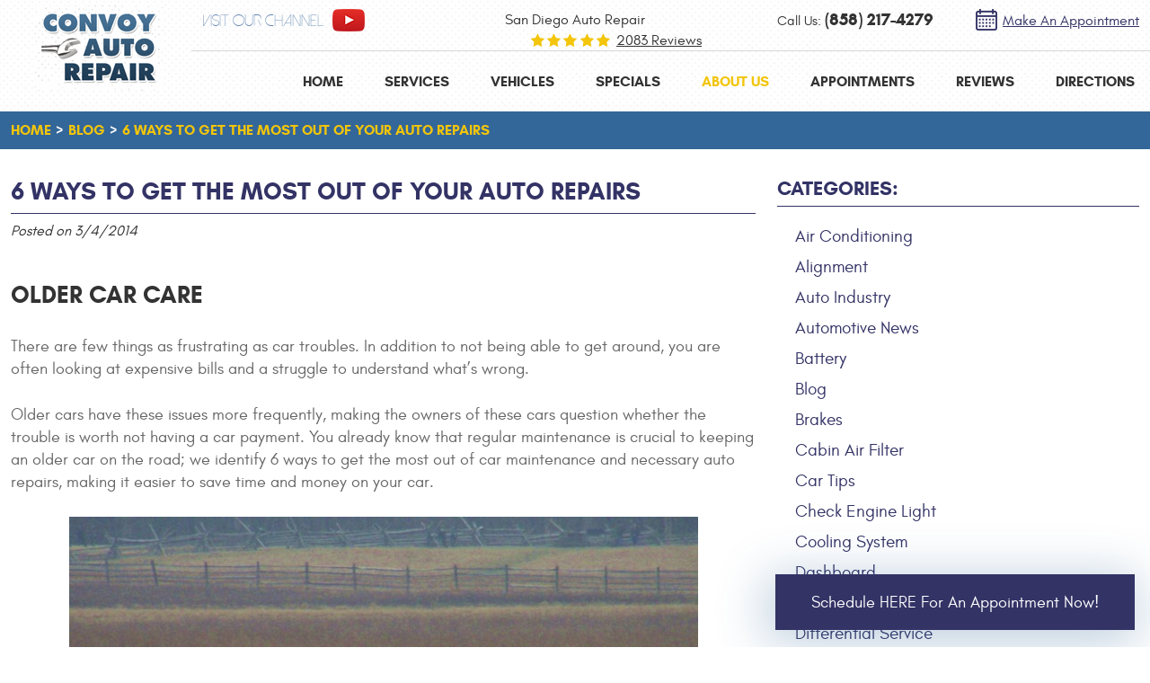

--- FILE ---
content_type: text/html; charset=utf-8
request_url: https://www.convoyautorepair.com/blog/6-ways-to-get-the-most-out-of-your-auto-repairs
body_size: 22530
content:
<!DOCTYPE HTML><html lang="en"><!-- HTML Copyright © 2026 Kukui Corporation. All rights reserved. --><head><meta charset="utf-8" /><meta name="viewport" content="width=device-width,initial-scale=1" /><title> 6 Ways To Get The Most Out Of Your Auto Repairs - Convoy Auto Repair </title><link rel="canonical" href="https://www.convoyautorepair.com/blog/6-ways-to-get-the-most-out-of-your-auto-repairs" /><meta name="robots" content="index,follow" /><meta name="keywords" content="Maintenance, maintenance, auto maintenance, Car Maintenance, save money on auto repair, car repair, affordable auto repair" /><meta name="description" content="Older Car Care There are few things as frustrating as car troubles. In addition to not being able to get around, you are often looking at ..." /><meta property="og:type" content="website" /><meta property="og:locale" content="en_US" /><meta property="og:site_name" content="Convoy Auto Repair" /><meta property="og:url" content="https://www.convoyautorepair.com/blog/6-ways-to-get-the-most-out-of-your-auto-repairs" /><meta property="og:title" content="6 Ways To Get The Most Out Of Your Auto Repairs - Convoy Auto Repair" /><meta property="og:description" content="Older Car Care There are few things as frustrating as car troubles. In addition to not being able to get around, you are often looking at ..." /><meta property="og:image" content="https://www.convoyautorepair.com/Files/images/og-image.jpg" /><link rel="alternate" type="application/rss+xml" href="https://www.convoyautorepair.com/rss" title="Convoy Auto Repair RSS" /><script type="application/ld+json">[{"@context":"https://schema.org","@type":"AutomotiveBusiness","name":"Convoy Auto Repair","alternateName":"San Diego Auto Repair","telephone":"+1 (858) 217-4279","currenciesAccepted":"USD","priceRange":"$$$","url":"https://www.convoyautorepair.com","logo":"https://www.convoyautorepair.com/Files/Images/logo.png","image":"https://www.convoyautorepair.com/Files/images/google-info-window.jpg","address":{"@type":"PostalAddress","name":"Convoy Auto repair","streetAddress":"3909 Convoy Street","addressLocality":"San Diego","addressRegion":"CA","addressCountry":"USA","postalCode":"92111"},"openingHours":["Mon-Fri 07:30-17:00"],"geo":{"@type":"GeoCoordinates","latitude":"32.814716","longitude":"-117.152207"},"hasmap":"https://www.google.com/maps/place/32.814716,-117.152207/@32.814716,-117.152207,17z","aggregateRating":{"@type":"AggregateRating","bestRating":"5","worstRating":"1","ratingCount":"2083","ratingValue":"4.9"},"sameAs":["https://www.google.com/search?q=convoy+auto+repair+san+diego+ca&rlz=1C1CHBF_enUS745US745&oq=convoy+auto+repair+sa&aqs=chrome.0.0j69i60j69i57j0.2874j0j7&sourceid=chrome&ie=UTF-8#lrd=0x80dbffe97412b5bd:0x246294bdd3471c55,3,,,","https://www.facebook.com/ConvoyAutoRepair/","https://www.yelp.com/writeareview/biz/3oBP4O0CK_c8Li7QkyzaOw?return_url=%2Fbiz%2F3oBP4O0CK_c8Li7QkyzaOw","https://www.youtube.com/user/ConvoyAutoRepair","https://www.facebook.com/pg/ConvoyAutoRepair/reviews/","https://www.yelp.com/writeareview/biz/3oBP4O0CK_c8Li7QkyzaOw?return_url=%2Fbiz%2F3oBP4O0CK_c8Li7QkyzaOw&source=biz_details_war_button","https://search.google.com/local/writereview?placeid=ChIJvbUSdOn_24ARVRxH072UYiQ"]},{"@context":"https://schema.org","@type":"BreadcrumbList","itemListElement":[{"@type":"ListItem","position":"1","item":{"@id":"https://www.convoyautorepair.com","name":"Home"}},{"@type":"ListItem","position":"2","item":{"@id":"https://www.convoyautorepair.com/blog","name":"Blog"}},{"@type":"ListItem","position":"3","item":{"@id":"https://www.convoyautorepair.com/blog/6-ways-to-get-the-most-out-of-your-auto-repairs","name":"6 Ways To Get The Most Out Of Your Auto Repairs"}}]},{"@context":"https://schema.org","@type":"Article","headline":"6 Ways To Get The Most Out Of Your Auto Repairs","keywords":"Maintenance, maintenance, auto maintenance, Car Maintenance, save money on auto repair, car repair, affordable auto repair","description":"Older Car Care There are few things as frustrating as car troubles. In addition to not being able to get around, you are often looking at ...","image":"https://www.convoyautorepair.com/Files/Images/blog/6-Ways-To-Get-The-Most-Out-Of-Your-Auto-Repairs-e1390864488555.jpg","genre":"Maintenance","wordcount":"483","author":"Convoy Auto Repair","publisher":{"@type":"Organization","name":"Convoy Auto Repair","logo":{"@type":"ImageObject","url":"https://www.convoyautorepair.com/Files/Images/logo.png"}},"mainEntityOfPage":"https://www.convoyautorepair.com/blog/6-ways-to-get-the-most-out-of-your-auto-repairs","datePublished":"3/4/2014","dateCreated":"3/4/2014","dateModified":"3/4/2014","articleBody":"Older Car Care There are few things as frustrating as car troubles. In addition to not being able to get around, you are often looking at expensive bills and a struggle to understand what’s wrong. Older cars have these issues more frequently, making the owners of these cars question whether the trouble is worth not having a car payment. You already know that regular maintenance is crucial to keeping an older car on the road; we identify 6 ways to get the most out of car maintenance and necessary auto repairs, making it easier to save time and money on your car. Image: Flickr How to get the most out of your auto repairs Provide a detailed description of the problem to service writer First and foremost, make sure you fully explain the problem your car is having to the service writer. Try not to guess as to what the problem might be. It might seem like a problem with your alternator to you (for example), but you don’t want to send your mechanic looking for an alternator problem if the issue is really an overdraw on your battery. Get a second opinion If the cost or complexity of the repair suggested by your mechanic seems off to you, consider taking your car to another mechanic for a second opinion. Tell the second service writer exactly what you told the first one, and try not to include the diagnosis from the first shop. Research your repair and your mechanic When you have a diagnosis that you’re satisfied with, do a quick search to familiarize yourself with the issue and the repair. And always make sure you’re working with a mechanic you trust! Use an auto repair shop that hires ASE certified mechanics. Go over repair order with mechanic When you’ve settled on a mechanic and a repair process, be sure to ask all your questions before work begins. You want to feel comfortable with what procedures and repairs you’re paying for. A good mechanic should be able and willing to explain the process to anyone. Ask for OE parts While it can be cheaper to buy new parts from a company that makes equivalent parts, you may end up replacing those parts again in the future because of their lower quality. Original Equipment from your manufacturer is what is recommended by your warranty, despite the potentially higher price for parts. Ask about discounts Some auto repair facilities offer discounts and coupons for return customers, new customers, or as a monthly special for certain repairs. Make sure you’ve asked if there are any ongoing deals that your repair could qualify for. With these simple steps, you&#39;re well on your way to car success. If you have more questions, give&#160;Convoy Auto Repair&#160;a call today at (858) 560-9131 to speak with an auto professional today! "}]</script><!-- Global site tag (gtag.js) - Google Analytics --><script async src="https://www.googletagmanager.com/gtag/js?id=UA-58724495-27"></script><script> window.dataLayer = window.dataLayer || []; function gtag(){dataLayer.push(arguments);} gtag('js', new Date()); gtag('config', 'UA-58724495-27'); gtag('config', 'G-P8YQ2BR0BW'); gtag('config', 'AW-954407310'); gtag('event', 'conversion', {'send_to': 'AW-954407310/zTYJCOuY31wQjrOMxwM'}); </script><!-- Google Tag Manager --><script>(function(w,d,s,l,i){w[l]=w[l]||[];w[l].push({'gtm.start': new Date().getTime(),event:'gtm.js'});var f=d.getElementsByTagName(s)[0], j=d.createElement(s),dl=l!='dataLayer'?'&l='+l:'';j.async=true;j.src= 'https://www.googletagmanager.com/gtm.js?id='+i+dl;f.parentNode.insertBefore(j,f); })(window,document,'script','dataLayer','GTM-58K98XPQ');</script><!-- End Google Tag Manager --><noscript><img alt="Facebook Pixel" height="1" width="1" src="https://www.facebook.com/tr?id=1753291928096239&ev=PageView&noscript=1" /></noscript><style type="text/css">/*! * Bootstrap v3.3.7 (http://getbootstrap.com) * Copyright 2011-2017 Twitter, Inc. * Licensed under MIT (https://github.com/twbs/bootstrap/blob/master/LICENSE) */ /*! * Generated using the Bootstrap Customizer (http://getbootstrap.com/customize/?id=9f97a2f102c64f3af0705c2a962385cc) * Config saved to config.json and https://gist.github.com/9f97a2f102c64f3af0705c2a962385cc */ /*! * Bootstrap v3.3.7 (http://getbootstrap.com) * Copyright 2011-2016 Twitter, Inc. * Licensed under MIT (https://github.com/twbs/bootstrap/blob/master/LICENSE) */ /*! normalize.css v3.0.3 | MIT License | github.com/necolas/normalize.css */ html{font-family:sans-serif;-ms-text-size-adjust:100%;-webkit-text-size-adjust:100%}body{margin:0}article,aside,details,figcaption,figure,footer,header,hgroup,main,menu,nav,section,summary{display:block}audio,canvas,progress,video{display:inline-block;vertical-align:baseline}audio:not([controls]){display:none;height:0}[hidden],template{display:none}a{background-color:transparent}a:active,a:hover{outline:0}abbr[title]{border-bottom:1px dotted}b,strong{font-weight:bold}dfn{font-style:italic}h1{font-size:2em;margin:.67em 0}mark{background:#ff0;color:#000}small{font-size:80%}sub,sup{font-size:75%;line-height:0;position:relative;vertical-align:baseline}sup{top:-.5em}sub{bottom:-.25em}img{border:0}svg:not(:root){overflow:hidden}figure{margin:1em 40px}hr{-webkit-box-sizing:content-box;-moz-box-sizing:content-box;box-sizing:content-box;height:0}pre{overflow:auto}code,kbd,pre,samp{font-family:monospace,monospace;font-size:1em}button,input,optgroup,select,textarea{color:inherit;font:inherit;margin:0}button{overflow:visible}button,select{text-transform:none}button,html input[type="button"],input[type="reset"],input[type="submit"]{-webkit-appearance:button;cursor:pointer}button[disabled],html input[disabled]{cursor:default}button::-moz-focus-inner,input::-moz-focus-inner{border:0;padding:0}input{line-height:normal}input[type="checkbox"],input[type="radio"]{-webkit-box-sizing:border-box;-moz-box-sizing:border-box;box-sizing:border-box;padding:0}input[type="number"]::-webkit-inner-spin-button,input[type="number"]::-webkit-outer-spin-button{height:auto}input[type="search"]{-webkit-appearance:textfield;-webkit-box-sizing:content-box;-moz-box-sizing:content-box;box-sizing:content-box}input[type="search"]::-webkit-search-cancel-button,input[type="search"]::-webkit-search-decoration{-webkit-appearance:none}fieldset{border:1px solid silver;margin:0 2px;padding:.35em .625em .75em}legend{border:0;padding:0}textarea{overflow:auto}optgroup{font-weight:bold}table{border-collapse:collapse;border-spacing:0}td,th{padding:0}*{-webkit-box-sizing:border-box;-moz-box-sizing:border-box;box-sizing:border-box}*:before,*:after{-webkit-box-sizing:border-box;-moz-box-sizing:border-box;box-sizing:border-box}html{font-size:10px;-webkit-tap-highlight-color:rgba(0,0,0,0)}body{font-family:"Helvetica Neue",Helvetica,Arial,sans-serif;font-size:16px;line-height:1.42857143;color:#333;background-color:#fff}input,button,select,textarea{font-family:inherit;font-size:inherit;line-height:inherit}a{color:#337ab7;text-decoration:none}a:hover,a:focus{color:#23527c;text-decoration:underline}a:focus{outline:5px auto -webkit-focus-ring-color;outline-offset:-2px}figure{margin:0}img{vertical-align:middle}.img-responsive{display:block;max-width:100%;height:auto}.img-rounded{border-radius:6px}.img-thumbnail{padding:4px;line-height:1.42857143;background-color:#fff;border:1px solid #ddd;border-radius:4px;-webkit-transition:all .2s ease-in-out;-o-transition:all .2s ease-in-out;transition:all .2s ease-in-out;display:inline-block;max-width:100%;height:auto}.img-circle{border-radius:50%}hr{margin-top:22px;margin-bottom:22px;border:0;border-top:1px solid #eee}.sr-only{position:absolute;width:1px;height:1px;margin:-1px;padding:0;overflow:hidden;clip:rect(0,0,0,0);border:0}.sr-only-focusable:active,.sr-only-focusable:focus{position:static;width:auto;height:auto;margin:0;overflow:visible;clip:auto}[role="button"]{cursor:pointer}h1,h2,h3,h4,h5,h6,.h1,.h2,.h3,.h4,.h5,.h6{font-family:inherit;font-weight:500;line-height:1.1;color:inherit}h1 small,h2 small,h3 small,h4 small,h5 small,h6 small,.h1 small,.h2 small,.h3 small,.h4 small,.h5 small,.h6 small,h1 .small,h2 .small,h3 .small,h4 .small,h5 .small,h6 .small,.h1 .small,.h2 .small,.h3 .small,.h4 .small,.h5 .small,.h6 .small{font-weight:normal;line-height:1;color:#777}h1,.h1,h2,.h2,h3,.h3{margin-top:22px;margin-bottom:11px}h1 small,.h1 small,h2 small,.h2 small,h3 small,.h3 small,h1 .small,.h1 .small,h2 .small,.h2 .small,h3 .small,.h3 .small{font-size:65%}h4,.h4,h5,.h5,h6,.h6{margin-top:11px;margin-bottom:11px}h4 small,.h4 small,h5 small,.h5 small,h6 small,.h6 small,h4 .small,.h4 .small,h5 .small,.h5 .small,h6 .small,.h6 .small{font-size:75%}h1,.h1{font-size:41px}h2,.h2{font-size:34px}h3,.h3{font-size:28px}h4,.h4{font-size:20px}h5,.h5{font-size:16px}h6,.h6{font-size:14px}p{margin:0 0 11px}.lead{margin-bottom:22px;font-size:18px;font-weight:300;line-height:1.4}@media(min-width:768px){.lead{font-size:24px}}small,.small{font-size:87%}mark,.mark{background-color:#fcf8e3;padding:.2em}.text-left{text-align:left}.text-right{text-align:right}.text-center{text-align:center}.text-justify{text-align:justify}.text-nowrap{white-space:nowrap}.text-lowercase{text-transform:lowercase}.text-uppercase{text-transform:uppercase}.text-capitalize{text-transform:capitalize}.text-muted{color:#777}.text-primary{color:#337ab7}a.text-primary:hover,a.text-primary:focus{color:#286090}.text-success{color:#3c763d}a.text-success:hover,a.text-success:focus{color:#2b542c}.text-info{color:#31708f}a.text-info:hover,a.text-info:focus{color:#245269}.text-warning{color:#8a6d3b}a.text-warning:hover,a.text-warning:focus{color:#66512c}.text-danger{color:#a94442}a.text-danger:hover,a.text-danger:focus{color:#843534}.bg-primary{color:#fff;background-color:#337ab7}a.bg-primary:hover,a.bg-primary:focus{background-color:#286090}.bg-success{background-color:#dff0d8}a.bg-success:hover,a.bg-success:focus{background-color:#c1e2b3}.bg-info{background-color:#d9edf7}a.bg-info:hover,a.bg-info:focus{background-color:#afd9ee}.bg-warning{background-color:#fcf8e3}a.bg-warning:hover,a.bg-warning:focus{background-color:#f7ecb5}.bg-danger{background-color:#f2dede}a.bg-danger:hover,a.bg-danger:focus{background-color:#e4b9b9}.page-header{padding-bottom:10px;margin:44px 0 22px;border-bottom:1px solid #eee}ul,ol{margin-top:0;margin-bottom:11px}ul ul,ol ul,ul ol,ol ol{margin-bottom:0}.list-unstyled{padding-left:0;list-style:none}.list-inline{padding-left:0;list-style:none;margin-left:-5px}.list-inline>li{display:inline-block;padding-left:5px;padding-right:5px}dl{margin-top:0;margin-bottom:22px}dt,dd{line-height:1.42857143}dt{font-weight:bold}dd{margin-left:0}@media(min-width:768px){.dl-horizontal dt{float:left;width:160px;clear:left;text-align:right;overflow:hidden;text-overflow:ellipsis;white-space:nowrap}.dl-horizontal dd{margin-left:180px}}abbr[title],abbr[data-original-title]{cursor:help;border-bottom:1px dotted #777}.initialism{font-size:90%;text-transform:uppercase}blockquote{padding:11px 22px;margin:0 0 22px;font-size:20px;border-left:5px solid #eee}blockquote p:last-child,blockquote ul:last-child,blockquote ol:last-child{margin-bottom:0}blockquote footer,blockquote small,blockquote .small{display:block;font-size:80%;line-height:1.42857143;color:#777}blockquote footer:before,blockquote small:before,blockquote .small:before{content:'— '}.blockquote-reverse,blockquote.pull-right{padding-right:15px;padding-left:0;border-right:5px solid #eee;border-left:0;text-align:right}.blockquote-reverse footer:before,blockquote.pull-right footer:before,.blockquote-reverse small:before,blockquote.pull-right small:before,.blockquote-reverse .small:before,blockquote.pull-right .small:before{content:''}.blockquote-reverse footer:after,blockquote.pull-right footer:after,.blockquote-reverse small:after,blockquote.pull-right small:after,.blockquote-reverse .small:after,blockquote.pull-right .small:after{content:' —'}address{margin-bottom:22px;font-style:normal;line-height:1.42857143}.container{margin-right:auto;margin-left:auto;padding-left:12px;padding-right:12px}@media(min-width:768px){.container{width:744px}}@media(min-width:992px){.container{width:964px}}@media(min-width:1224px){.container{width:1200px}}.container-fluid{margin-right:auto;margin-left:auto;padding-left:12px;padding-right:12px}.row{margin-left:-12px;margin-right:-12px}.col-xs-1,.col-sm-1,.col-md-1,.col-lg-1,.col-xs-2,.col-sm-2,.col-md-2,.col-lg-2,.col-xs-3,.col-sm-3,.col-md-3,.col-lg-3,.col-xs-4,.col-sm-4,.col-md-4,.col-lg-4,.col-xs-5,.col-sm-5,.col-md-5,.col-lg-5,.col-xs-6,.col-sm-6,.col-md-6,.col-lg-6,.col-xs-7,.col-sm-7,.col-md-7,.col-lg-7,.col-xs-8,.col-sm-8,.col-md-8,.col-lg-8,.col-xs-9,.col-sm-9,.col-md-9,.col-lg-9,.col-xs-10,.col-sm-10,.col-md-10,.col-lg-10,.col-xs-11,.col-sm-11,.col-md-11,.col-lg-11,.col-xs-12,.col-sm-12,.col-md-12,.col-lg-12{position:relative;min-height:1px;padding-left:12px;padding-right:12px}.col-xs-1,.col-xs-2,.col-xs-3,.col-xs-4,.col-xs-5,.col-xs-6,.col-xs-7,.col-xs-8,.col-xs-9,.col-xs-10,.col-xs-11,.col-xs-12{float:left}.col-xs-12{width:100%}.col-xs-11{width:91.66666667%}.col-xs-10{width:83.33333333%}.col-xs-9{width:75%}.col-xs-8{width:66.66666667%}.col-xs-7{width:58.33333333%}.col-xs-6{width:50%}.col-xs-5{width:41.66666667%}.col-xs-4{width:33.33333333%}.col-xs-3{width:25%}.col-xs-2{width:16.66666667%}.col-xs-1{width:8.33333333%}.col-xs-pull-12{right:100%}.col-xs-pull-11{right:91.66666667%}.col-xs-pull-10{right:83.33333333%}.col-xs-pull-9{right:75%}.col-xs-pull-8{right:66.66666667%}.col-xs-pull-7{right:58.33333333%}.col-xs-pull-6{right:50%}.col-xs-pull-5{right:41.66666667%}.col-xs-pull-4{right:33.33333333%}.col-xs-pull-3{right:25%}.col-xs-pull-2{right:16.66666667%}.col-xs-pull-1{right:8.33333333%}.col-xs-pull-0{right:auto}.col-xs-push-12{left:100%}.col-xs-push-11{left:91.66666667%}.col-xs-push-10{left:83.33333333%}.col-xs-push-9{left:75%}.col-xs-push-8{left:66.66666667%}.col-xs-push-7{left:58.33333333%}.col-xs-push-6{left:50%}.col-xs-push-5{left:41.66666667%}.col-xs-push-4{left:33.33333333%}.col-xs-push-3{left:25%}.col-xs-push-2{left:16.66666667%}.col-xs-push-1{left:8.33333333%}.col-xs-push-0{left:auto}.col-xs-offset-12{margin-left:100%}.col-xs-offset-11{margin-left:91.66666667%}.col-xs-offset-10{margin-left:83.33333333%}.col-xs-offset-9{margin-left:75%}.col-xs-offset-8{margin-left:66.66666667%}.col-xs-offset-7{margin-left:58.33333333%}.col-xs-offset-6{margin-left:50%}.col-xs-offset-5{margin-left:41.66666667%}.col-xs-offset-4{margin-left:33.33333333%}.col-xs-offset-3{margin-left:25%}.col-xs-offset-2{margin-left:16.66666667%}.col-xs-offset-1{margin-left:8.33333333%}.col-xs-offset-0{margin-left:0}@media(min-width:768px){.col-sm-1,.col-sm-2,.col-sm-3,.col-sm-4,.col-sm-5,.col-sm-6,.col-sm-7,.col-sm-8,.col-sm-9,.col-sm-10,.col-sm-11,.col-sm-12{float:left}.col-sm-12{width:100%}.col-sm-11{width:91.66666667%}.col-sm-10{width:83.33333333%}.col-sm-9{width:75%}.col-sm-8{width:66.66666667%}.col-sm-7{width:58.33333333%}.col-sm-6{width:50%}.col-sm-5{width:41.66666667%}.col-sm-4{width:33.33333333%}.col-sm-3{width:25%}.col-sm-2{width:16.66666667%}.col-sm-1{width:8.33333333%}.col-sm-pull-12{right:100%}.col-sm-pull-11{right:91.66666667%}.col-sm-pull-10{right:83.33333333%}.col-sm-pull-9{right:75%}.col-sm-pull-8{right:66.66666667%}.col-sm-pull-7{right:58.33333333%}.col-sm-pull-6{right:50%}.col-sm-pull-5{right:41.66666667%}.col-sm-pull-4{right:33.33333333%}.col-sm-pull-3{right:25%}.col-sm-pull-2{right:16.66666667%}.col-sm-pull-1{right:8.33333333%}.col-sm-pull-0{right:auto}.col-sm-push-12{left:100%}.col-sm-push-11{left:91.66666667%}.col-sm-push-10{left:83.33333333%}.col-sm-push-9{left:75%}.col-sm-push-8{left:66.66666667%}.col-sm-push-7{left:58.33333333%}.col-sm-push-6{left:50%}.col-sm-push-5{left:41.66666667%}.col-sm-push-4{left:33.33333333%}.col-sm-push-3{left:25%}.col-sm-push-2{left:16.66666667%}.col-sm-push-1{left:8.33333333%}.col-sm-push-0{left:auto}.col-sm-offset-12{margin-left:100%}.col-sm-offset-11{margin-left:91.66666667%}.col-sm-offset-10{margin-left:83.33333333%}.col-sm-offset-9{margin-left:75%}.col-sm-offset-8{margin-left:66.66666667%}.col-sm-offset-7{margin-left:58.33333333%}.col-sm-offset-6{margin-left:50%}.col-sm-offset-5{margin-left:41.66666667%}.col-sm-offset-4{margin-left:33.33333333%}.col-sm-offset-3{margin-left:25%}.col-sm-offset-2{margin-left:16.66666667%}.col-sm-offset-1{margin-left:8.33333333%}.col-sm-offset-0{margin-left:0}}@media(min-width:992px){.col-md-1,.col-md-2,.col-md-3,.col-md-4,.col-md-5,.col-md-6,.col-md-7,.col-md-8,.col-md-9,.col-md-10,.col-md-11,.col-md-12{float:left}.col-md-12{width:100%}.col-md-11{width:91.66666667%}.col-md-10{width:83.33333333%}.col-md-9{width:75%}.col-md-8{width:66.66666667%}.col-md-7{width:58.33333333%}.col-md-6{width:50%}.col-md-5{width:41.66666667%}.col-md-4{width:33.33333333%}.col-md-3{width:25%}.col-md-2{width:16.66666667%}.col-md-1{width:8.33333333%}.col-md-pull-12{right:100%}.col-md-pull-11{right:91.66666667%}.col-md-pull-10{right:83.33333333%}.col-md-pull-9{right:75%}.col-md-pull-8{right:66.66666667%}.col-md-pull-7{right:58.33333333%}.col-md-pull-6{right:50%}.col-md-pull-5{right:41.66666667%}.col-md-pull-4{right:33.33333333%}.col-md-pull-3{right:25%}.col-md-pull-2{right:16.66666667%}.col-md-pull-1{right:8.33333333%}.col-md-pull-0{right:auto}.col-md-push-12{left:100%}.col-md-push-11{left:91.66666667%}.col-md-push-10{left:83.33333333%}.col-md-push-9{left:75%}.col-md-push-8{left:66.66666667%}.col-md-push-7{left:58.33333333%}.col-md-push-6{left:50%}.col-md-push-5{left:41.66666667%}.col-md-push-4{left:33.33333333%}.col-md-push-3{left:25%}.col-md-push-2{left:16.66666667%}.col-md-push-1{left:8.33333333%}.col-md-push-0{left:auto}.col-md-offset-12{margin-left:100%}.col-md-offset-11{margin-left:91.66666667%}.col-md-offset-10{margin-left:83.33333333%}.col-md-offset-9{margin-left:75%}.col-md-offset-8{margin-left:66.66666667%}.col-md-offset-7{margin-left:58.33333333%}.col-md-offset-6{margin-left:50%}.col-md-offset-5{margin-left:41.66666667%}.col-md-offset-4{margin-left:33.33333333%}.col-md-offset-3{margin-left:25%}.col-md-offset-2{margin-left:16.66666667%}.col-md-offset-1{margin-left:8.33333333%}.col-md-offset-0{margin-left:0}}@media(min-width:1224px){.col-lg-1,.col-lg-2,.col-lg-3,.col-lg-4,.col-lg-5,.col-lg-6,.col-lg-7,.col-lg-8,.col-lg-9,.col-lg-10,.col-lg-11,.col-lg-12{float:left}.col-lg-12{width:100%}.col-lg-11{width:91.66666667%}.col-lg-10{width:83.33333333%}.col-lg-9{width:75%}.col-lg-8{width:66.66666667%}.col-lg-7{width:58.33333333%}.col-lg-6{width:50%}.col-lg-5{width:41.66666667%}.col-lg-4{width:33.33333333%}.col-lg-3{width:25%}.col-lg-2{width:16.66666667%}.col-lg-1{width:8.33333333%}.col-lg-pull-12{right:100%}.col-lg-pull-11{right:91.66666667%}.col-lg-pull-10{right:83.33333333%}.col-lg-pull-9{right:75%}.col-lg-pull-8{right:66.66666667%}.col-lg-pull-7{right:58.33333333%}.col-lg-pull-6{right:50%}.col-lg-pull-5{right:41.66666667%}.col-lg-pull-4{right:33.33333333%}.col-lg-pull-3{right:25%}.col-lg-pull-2{right:16.66666667%}.col-lg-pull-1{right:8.33333333%}.col-lg-pull-0{right:auto}.col-lg-push-12{left:100%}.col-lg-push-11{left:91.66666667%}.col-lg-push-10{left:83.33333333%}.col-lg-push-9{left:75%}.col-lg-push-8{left:66.66666667%}.col-lg-push-7{left:58.33333333%}.col-lg-push-6{left:50%}.col-lg-push-5{left:41.66666667%}.col-lg-push-4{left:33.33333333%}.col-lg-push-3{left:25%}.col-lg-push-2{left:16.66666667%}.col-lg-push-1{left:8.33333333%}.col-lg-push-0{left:auto}.col-lg-offset-12{margin-left:100%}.col-lg-offset-11{margin-left:91.66666667%}.col-lg-offset-10{margin-left:83.33333333%}.col-lg-offset-9{margin-left:75%}.col-lg-offset-8{margin-left:66.66666667%}.col-lg-offset-7{margin-left:58.33333333%}.col-lg-offset-6{margin-left:50%}.col-lg-offset-5{margin-left:41.66666667%}.col-lg-offset-4{margin-left:33.33333333%}.col-lg-offset-3{margin-left:25%}.col-lg-offset-2{margin-left:16.66666667%}.col-lg-offset-1{margin-left:8.33333333%}.col-lg-offset-0{margin-left:0}}fieldset{padding:0;margin:0;border:0;min-width:0}legend{display:block;width:100%;padding:0;margin-bottom:22px;font-size:24px;line-height:inherit;color:#333;border:0;border-bottom:1px solid #e5e5e5}label{display:inline-block;max-width:100%;margin-bottom:5px;font-weight:bold}input[type="search"]{-webkit-box-sizing:border-box;-moz-box-sizing:border-box;box-sizing:border-box}input[type="radio"],input[type="checkbox"]{margin:4px 0 0;margin-top:1px \9;line-height:normal}input[type="file"]{display:block}input[type="range"]{display:block;width:100%}select[multiple],select[size]{height:auto}input[type="file"]:focus,input[type="radio"]:focus,input[type="checkbox"]:focus{outline:5px auto -webkit-focus-ring-color;outline-offset:-2px}output{display:block;padding-top:7px;font-size:16px;line-height:1.42857143;color:#555}.form-control{display:block;width:100%;height:36px;padding:6px 12px;font-size:16px;line-height:1.42857143;color:#555;background-color:#fff;background-image:none;border:1px solid #ccc;border-radius:4px;-webkit-box-shadow:inset 0 1px 1px rgba(0,0,0,.075);box-shadow:inset 0 1px 1px rgba(0,0,0,.075);-webkit-transition:border-color ease-in-out .15s,-webkit-box-shadow ease-in-out .15s;-o-transition:border-color ease-in-out .15s,box-shadow ease-in-out .15s;transition:border-color ease-in-out .15s,box-shadow ease-in-out .15s}.form-control:focus{border-color:#66afe9;outline:0;-webkit-box-shadow:inset 0 1px 1px rgba(0,0,0,.075),0 0 8px rgba(102,175,233,.6);box-shadow:inset 0 1px 1px rgba(0,0,0,.075),0 0 8px rgba(102,175,233,.6)}.form-control::-moz-placeholder{color:#999;opacity:1}.form-control:-ms-input-placeholder{color:#999}.form-control::-webkit-input-placeholder{color:#999}.form-control::-ms-expand{border:0;background-color:transparent}.form-control[disabled],.form-control[readonly],fieldset[disabled] .form-control{background-color:#eee;opacity:1}.form-control[disabled],fieldset[disabled] .form-control{cursor:not-allowed}textarea.form-control{height:auto}input[type="search"]{-webkit-appearance:none}@media screen and (-webkit-min-device-pixel-ratio:0){input[type="date"].form-control,input[type="time"].form-control,input[type="datetime-local"].form-control,input[type="month"].form-control{line-height:36px}input[type="date"].input-sm,input[type="time"].input-sm,input[type="datetime-local"].input-sm,input[type="month"].input-sm,.input-group-sm input[type="date"],.input-group-sm input[type="time"],.input-group-sm input[type="datetime-local"],.input-group-sm input[type="month"]{line-height:33px}input[type="date"].input-lg,input[type="time"].input-lg,input[type="datetime-local"].input-lg,input[type="month"].input-lg,.input-group-lg input[type="date"],.input-group-lg input[type="time"],.input-group-lg input[type="datetime-local"],.input-group-lg input[type="month"]{line-height:49px}}.form-group{margin-bottom:15px}.radio,.checkbox{position:relative;display:block;margin-top:10px;margin-bottom:10px}.radio label,.checkbox label{min-height:22px;padding-left:20px;margin-bottom:0;font-weight:normal;cursor:pointer}.radio input[type="radio"],.radio-inline input[type="radio"],.checkbox input[type="checkbox"],.checkbox-inline input[type="checkbox"]{position:absolute;margin-left:-20px;margin-top:4px \9}.radio+.radio,.checkbox+.checkbox{margin-top:-5px}.radio-inline,.checkbox-inline{position:relative;display:inline-block;padding-left:20px;margin-bottom:0;vertical-align:middle;font-weight:normal;cursor:pointer}.radio-inline+.radio-inline,.checkbox-inline+.checkbox-inline{margin-top:0;margin-left:10px}input[type="radio"][disabled],input[type="checkbox"][disabled],input[type="radio"].disabled,input[type="checkbox"].disabled,fieldset[disabled] input[type="radio"],fieldset[disabled] input[type="checkbox"]{cursor:not-allowed}.radio-inline.disabled,.checkbox-inline.disabled,fieldset[disabled] .radio-inline,fieldset[disabled] .checkbox-inline{cursor:not-allowed}.radio.disabled label,.checkbox.disabled label,fieldset[disabled] .radio label,fieldset[disabled] .checkbox label{cursor:not-allowed}.form-control-static{padding-top:7px;padding-bottom:7px;margin-bottom:0;min-height:38px}.form-control-static.input-lg,.form-control-static.input-sm{padding-left:0;padding-right:0}.input-sm{height:33px;padding:5px 10px;font-size:14px;line-height:1.5;border-radius:3px}select.input-sm{height:33px;line-height:33px}textarea.input-sm,select[multiple].input-sm{height:auto}.form-group-sm .form-control{height:33px;padding:5px 10px;font-size:14px;line-height:1.5;border-radius:3px}.form-group-sm select.form-control{height:33px;line-height:33px}.form-group-sm textarea.form-control,.form-group-sm select[multiple].form-control{height:auto}.form-group-sm .form-control-static{height:33px;min-height:36px;padding:6px 10px;font-size:14px;line-height:1.5}.input-lg{height:49px;padding:10px 16px;font-size:20px;line-height:1.3333333;border-radius:6px}select.input-lg{height:49px;line-height:49px}textarea.input-lg,select[multiple].input-lg{height:auto}.form-group-lg .form-control{height:49px;padding:10px 16px;font-size:20px;line-height:1.3333333;border-radius:6px}.form-group-lg select.form-control{height:49px;line-height:49px}.form-group-lg textarea.form-control,.form-group-lg select[multiple].form-control{height:auto}.form-group-lg .form-control-static{height:49px;min-height:42px;padding:11px 16px;font-size:20px;line-height:1.3333333}.has-feedback{position:relative}.has-feedback .form-control{padding-right:45px}.form-control-feedback{position:absolute;top:0;right:0;z-index:2;display:block;width:36px;height:36px;line-height:36px;text-align:center;pointer-events:none}.input-lg+.form-control-feedback,.input-group-lg+.form-control-feedback,.form-group-lg .form-control+.form-control-feedback{width:49px;height:49px;line-height:49px}.input-sm+.form-control-feedback,.input-group-sm+.form-control-feedback,.form-group-sm .form-control+.form-control-feedback{width:33px;height:33px;line-height:33px}.has-success .help-block,.has-success .control-label,.has-success .radio,.has-success .checkbox,.has-success .radio-inline,.has-success .checkbox-inline,.has-success.radio label,.has-success.checkbox label,.has-success.radio-inline label,.has-success.checkbox-inline label{color:#3c763d}.has-success .form-control{border-color:#3c763d;-webkit-box-shadow:inset 0 1px 1px rgba(0,0,0,.075);box-shadow:inset 0 1px 1px rgba(0,0,0,.075)}.has-success .form-control:focus{border-color:#2b542c;-webkit-box-shadow:inset 0 1px 1px rgba(0,0,0,.075),0 0 6px #67b168;box-shadow:inset 0 1px 1px rgba(0,0,0,.075),0 0 6px #67b168}.has-success .input-group-addon{color:#3c763d;border-color:#3c763d;background-color:#dff0d8}.has-success .form-control-feedback{color:#3c763d}.has-warning .help-block,.has-warning .control-label,.has-warning .radio,.has-warning .checkbox,.has-warning .radio-inline,.has-warning .checkbox-inline,.has-warning.radio label,.has-warning.checkbox label,.has-warning.radio-inline label,.has-warning.checkbox-inline label{color:#8a6d3b}.has-warning .form-control{border-color:#8a6d3b;-webkit-box-shadow:inset 0 1px 1px rgba(0,0,0,.075);box-shadow:inset 0 1px 1px rgba(0,0,0,.075)}.has-warning .form-control:focus{border-color:#66512c;-webkit-box-shadow:inset 0 1px 1px rgba(0,0,0,.075),0 0 6px #c0a16b;box-shadow:inset 0 1px 1px rgba(0,0,0,.075),0 0 6px #c0a16b}.has-warning .input-group-addon{color:#8a6d3b;border-color:#8a6d3b;background-color:#fcf8e3}.has-warning .form-control-feedback{color:#8a6d3b}.has-error .help-block,.has-error .control-label,.has-error .radio,.has-error .checkbox,.has-error .radio-inline,.has-error .checkbox-inline,.has-error.radio label,.has-error.checkbox label,.has-error.radio-inline label,.has-error.checkbox-inline label{color:#a94442}.has-error .form-control{border-color:#a94442;-webkit-box-shadow:inset 0 1px 1px rgba(0,0,0,.075);box-shadow:inset 0 1px 1px rgba(0,0,0,.075)}.has-error .form-control:focus{border-color:#843534;-webkit-box-shadow:inset 0 1px 1px rgba(0,0,0,.075),0 0 6px #ce8483;box-shadow:inset 0 1px 1px rgba(0,0,0,.075),0 0 6px #ce8483}.has-error .input-group-addon{color:#a94442;border-color:#a94442;background-color:#f2dede}.has-error .form-control-feedback{color:#a94442}.has-feedback label~.form-control-feedback{top:27px}.has-feedback label.sr-only~.form-control-feedback{top:0}.help-block{display:block;margin-top:5px;margin-bottom:10px;color:#737373}@media(min-width:768px){.form-inline .form-group{display:inline-block;margin-bottom:0;vertical-align:middle}.form-inline .form-control{display:inline-block;width:auto;vertical-align:middle}.form-inline .form-control-static{display:inline-block}.form-inline .input-group{display:inline-table;vertical-align:middle}.form-inline .input-group .input-group-addon,.form-inline .input-group .input-group-btn,.form-inline .input-group .form-control{width:auto}.form-inline .input-group>.form-control{width:100%}.form-inline .control-label{margin-bottom:0;vertical-align:middle}.form-inline .radio,.form-inline .checkbox{display:inline-block;margin-top:0;margin-bottom:0;vertical-align:middle}.form-inline .radio label,.form-inline .checkbox label{padding-left:0}.form-inline .radio input[type="radio"],.form-inline .checkbox input[type="checkbox"]{position:relative;margin-left:0}.form-inline .has-feedback .form-control-feedback{top:0}}.form-horizontal .radio,.form-horizontal .checkbox,.form-horizontal .radio-inline,.form-horizontal .checkbox-inline{margin-top:0;margin-bottom:0;padding-top:7px}.form-horizontal .radio,.form-horizontal .checkbox{min-height:29px}.form-horizontal .form-group{margin-left:-12px;margin-right:-12px}@media(min-width:768px){.form-horizontal .control-label{text-align:right;margin-bottom:0;padding-top:7px}}.form-horizontal .has-feedback .form-control-feedback{right:12px}@media(min-width:768px){.form-horizontal .form-group-lg .control-label{padding-top:11px;font-size:20px}}@media(min-width:768px){.form-horizontal .form-group-sm .control-label{padding-top:6px;font-size:14px}}.caret{display:inline-block;width:0;height:0;margin-left:2px;vertical-align:middle;border-top:4px dashed;border-top:4px solid \9;border-right:4px solid transparent;border-left:4px solid transparent}.dropup,.dropdown{position:relative}.dropdown-toggle:focus{outline:0}.dropdown-menu{position:absolute;top:100%;left:0;z-index:1000;display:none;float:left;min-width:160px;padding:5px 0;margin:2px 0 0;list-style:none;font-size:16px;text-align:left;background-color:#fff;border:1px solid #ccc;border:1px solid rgba(0,0,0,.15);border-radius:4px;-webkit-box-shadow:0 6px 12px rgba(0,0,0,.175);box-shadow:0 6px 12px rgba(0,0,0,.175);-webkit-background-clip:padding-box;background-clip:padding-box}.dropdown-menu.pull-right{right:0;left:auto}.dropdown-menu .divider{height:1px;margin:10px 0;overflow:hidden;background-color:#e5e5e5}.dropdown-menu>li>a{display:block;padding:3px 20px;clear:both;font-weight:normal;line-height:1.42857143;color:#333;white-space:nowrap}.dropdown-menu>li>a:hover,.dropdown-menu>li>a:focus{text-decoration:none;color:#262626;background-color:#f5f5f5}.dropdown-menu>.active>a,.dropdown-menu>.active>a:hover,.dropdown-menu>.active>a:focus{color:#fff;text-decoration:none;outline:0;background-color:#337ab7}.dropdown-menu>.disabled>a,.dropdown-menu>.disabled>a:hover,.dropdown-menu>.disabled>a:focus{color:#777}.dropdown-menu>.disabled>a:hover,.dropdown-menu>.disabled>a:focus{text-decoration:none;background-color:transparent;background-image:none;filter:progid:DXImageTransform.Microsoft.gradient(enabled=false);cursor:not-allowed}.open>.dropdown-menu{display:block}.open>a{outline:0}.dropdown-menu-right{left:auto;right:0}.dropdown-menu-left{left:0;right:auto}.dropdown-header{display:block;padding:3px 20px;font-size:14px;line-height:1.42857143;color:#777;white-space:nowrap}.dropdown-backdrop{position:fixed;left:0;right:0;bottom:0;top:0;z-index:990}.pull-right>.dropdown-menu{right:0;left:auto}.dropup .caret,.navbar-fixed-bottom .dropdown .caret{border-top:0;border-bottom:4px dashed;border-bottom:4px solid \9;content:""}.dropup .dropdown-menu,.navbar-fixed-bottom .dropdown .dropdown-menu{top:auto;bottom:100%;margin-bottom:2px}@media(min-width:768px){.navbar-right .dropdown-menu{left:auto;right:0}.navbar-right .dropdown-menu-left{left:0;right:auto}}.nav{margin-bottom:0;padding-left:0;list-style:none}.nav>li{position:relative;display:block}.nav>li>a{position:relative;display:block;padding:10px 15px}.nav>li>a:hover,.nav>li>a:focus{text-decoration:none;background-color:#eee}.nav>li.disabled>a{color:#777}.nav>li.disabled>a:hover,.nav>li.disabled>a:focus{color:#777;text-decoration:none;background-color:transparent;cursor:not-allowed}.nav .open>a,.nav .open>a:hover,.nav .open>a:focus{background-color:#eee;border-color:#337ab7}.nav .nav-divider{height:1px;margin:10px 0;overflow:hidden;background-color:#e5e5e5}.nav>li>a>img{max-width:none}.nav-tabs{border-bottom:1px solid #ddd}.nav-tabs>li{float:left;margin-bottom:-1px}.nav-tabs>li>a{margin-right:2px;line-height:1.42857143;border:1px solid transparent;border-radius:4px 4px 0 0}.nav-tabs>li>a:hover{border-color:#eee #eee #ddd}.nav-tabs>li.active>a,.nav-tabs>li.active>a:hover,.nav-tabs>li.active>a:focus{color:#555;background-color:#fff;border:1px solid #ddd;border-bottom-color:transparent;cursor:default}.nav-tabs.nav-justified{width:100%;border-bottom:0}.nav-tabs.nav-justified>li{float:none}.nav-tabs.nav-justified>li>a{text-align:center;margin-bottom:5px}.nav-tabs.nav-justified>.dropdown .dropdown-menu{top:auto;left:auto}@media(min-width:768px){.nav-tabs.nav-justified>li{display:table-cell;width:1%}.nav-tabs.nav-justified>li>a{margin-bottom:0}}.nav-tabs.nav-justified>li>a{margin-right:0;border-radius:4px}.nav-tabs.nav-justified>.active>a,.nav-tabs.nav-justified>.active>a:hover,.nav-tabs.nav-justified>.active>a:focus{border:1px solid #ddd}@media(min-width:768px){.nav-tabs.nav-justified>li>a{border-bottom:1px solid #ddd;border-radius:4px 4px 0 0}.nav-tabs.nav-justified>.active>a,.nav-tabs.nav-justified>.active>a:hover,.nav-tabs.nav-justified>.active>a:focus{border-bottom-color:#fff}}.nav-pills>li{float:left}.nav-pills>li>a{border-radius:4px}.nav-pills>li+li{margin-left:2px}.nav-pills>li.active>a,.nav-pills>li.active>a:hover,.nav-pills>li.active>a:focus{color:#fff;background-color:#337ab7}.nav-stacked>li{float:none}.nav-stacked>li+li{margin-top:2px;margin-left:0}.nav-justified{width:100%}.nav-justified>li{float:none}.nav-justified>li>a{text-align:center;margin-bottom:5px}.nav-justified>.dropdown .dropdown-menu{top:auto;left:auto}@media(min-width:768px){.nav-justified>li{display:table-cell;width:1%}.nav-justified>li>a{margin-bottom:0}}.nav-tabs-justified{border-bottom:0}.nav-tabs-justified>li>a{margin-right:0;border-radius:4px}.nav-tabs-justified>.active>a,.nav-tabs-justified>.active>a:hover,.nav-tabs-justified>.active>a:focus{border:1px solid #ddd}@media(min-width:768px){.nav-tabs-justified>li>a{border-bottom:1px solid #ddd;border-radius:4px 4px 0 0}.nav-tabs-justified>.active>a,.nav-tabs-justified>.active>a:hover,.nav-tabs-justified>.active>a:focus{border-bottom-color:#fff}}.tab-content>.tab-pane{display:none}.tab-content>.active{display:block}.nav-tabs .dropdown-menu{margin-top:-1px;border-top-right-radius:0;border-top-left-radius:0}.navbar{position:relative;min-height:50px;margin-bottom:22px;border:1px solid transparent}@media(min-width:768px){.navbar{border-radius:4px}}@media(min-width:768px){.navbar-header{float:left}}.navbar-collapse{overflow-x:visible;padding-right:12px;padding-left:12px;border-top:1px solid transparent;-webkit-box-shadow:inset 0 1px 0 rgba(255,255,255,.1);box-shadow:inset 0 1px 0 rgba(255,255,255,.1);-webkit-overflow-scrolling:touch}.navbar-collapse.in{overflow-y:auto}@media(min-width:768px){.navbar-collapse{width:auto;border-top:0;-webkit-box-shadow:none;box-shadow:none}.navbar-collapse.collapse{display:block!important;height:auto!important;padding-bottom:0;overflow:visible!important}.navbar-collapse.in{overflow-y:visible}.navbar-fixed-top .navbar-collapse,.navbar-static-top .navbar-collapse,.navbar-fixed-bottom .navbar-collapse{padding-left:0;padding-right:0}}.navbar-fixed-top .navbar-collapse,.navbar-fixed-bottom .navbar-collapse{max-height:340px}@media(max-device-width:480px) and (orientation:landscape){.navbar-fixed-top .navbar-collapse,.navbar-fixed-bottom .navbar-collapse{max-height:200px}}.container>.navbar-header,.container-fluid>.navbar-header,.container>.navbar-collapse,.container-fluid>.navbar-collapse{margin-right:-12px;margin-left:-12px}@media(min-width:768px){.container>.navbar-header,.container-fluid>.navbar-header,.container>.navbar-collapse,.container-fluid>.navbar-collapse{margin-right:0;margin-left:0}}.navbar-static-top{z-index:1000;border-width:0 0 1px}@media(min-width:768px){.navbar-static-top{border-radius:0}}.navbar-fixed-top,.navbar-fixed-bottom{position:fixed;right:0;left:0;z-index:1030}@media(min-width:768px){.navbar-fixed-top,.navbar-fixed-bottom{border-radius:0}}.navbar-fixed-top{top:0;border-width:0 0 1px}.navbar-fixed-bottom{bottom:0;margin-bottom:0;border-width:1px 0 0}.navbar-brand{float:left;padding:14px 12px;font-size:20px;line-height:22px;height:50px}.navbar-brand:hover,.navbar-brand:focus{text-decoration:none}.navbar-brand>img{display:block}@media(min-width:768px){.navbar>.container .navbar-brand,.navbar>.container-fluid .navbar-brand{margin-left:-12px}}.navbar-toggle{position:relative;float:right;margin-right:12px;padding:9px 10px;margin-top:8px;margin-bottom:8px;background-color:transparent;background-image:none;border:1px solid transparent;border-radius:4px}.navbar-toggle:focus{outline:0}.navbar-toggle .icon-bar{display:block;width:22px;height:2px;border-radius:1px}.navbar-toggle .icon-bar+.icon-bar{margin-top:4px}@media(min-width:768px){.navbar-toggle{display:none}}.navbar-nav{margin:7px -12px}.navbar-nav>li>a{padding-top:10px;padding-bottom:10px;line-height:22px}@media(max-width:767px){.navbar-nav .open .dropdown-menu{position:static;float:none;width:auto;margin-top:0;background-color:transparent;border:0;-webkit-box-shadow:none;box-shadow:none}.navbar-nav .open .dropdown-menu>li>a,.navbar-nav .open .dropdown-menu .dropdown-header{padding:5px 15px 5px 25px}.navbar-nav .open .dropdown-menu>li>a{line-height:22px}.navbar-nav .open .dropdown-menu>li>a:hover,.navbar-nav .open .dropdown-menu>li>a:focus{background-image:none}}@media(min-width:768px){.navbar-nav{float:left;margin:0}.navbar-nav>li{float:left}.navbar-nav>li>a{padding-top:14px;padding-bottom:14px}}.navbar-form{margin-left:-12px;margin-right:-12px;padding:10px 12px;border-top:1px solid transparent;border-bottom:1px solid transparent;-webkit-box-shadow:inset 0 1px 0 rgba(255,255,255,.1),0 1px 0 rgba(255,255,255,.1);box-shadow:inset 0 1px 0 rgba(255,255,255,.1),0 1px 0 rgba(255,255,255,.1);margin-top:7px;margin-bottom:7px}@media(min-width:768px){.navbar-form .form-group{display:inline-block;margin-bottom:0;vertical-align:middle}.navbar-form .form-control{display:inline-block;width:auto;vertical-align:middle}.navbar-form .form-control-static{display:inline-block}.navbar-form .input-group{display:inline-table;vertical-align:middle}.navbar-form .input-group .input-group-addon,.navbar-form .input-group .input-group-btn,.navbar-form .input-group .form-control{width:auto}.navbar-form .input-group>.form-control{width:100%}.navbar-form .control-label{margin-bottom:0;vertical-align:middle}.navbar-form .radio,.navbar-form .checkbox{display:inline-block;margin-top:0;margin-bottom:0;vertical-align:middle}.navbar-form .radio label,.navbar-form .checkbox label{padding-left:0}.navbar-form .radio input[type="radio"],.navbar-form .checkbox input[type="checkbox"]{position:relative;margin-left:0}.navbar-form .has-feedback .form-control-feedback{top:0}}@media(max-width:767px){.navbar-form .form-group{margin-bottom:5px}.navbar-form .form-group:last-child{margin-bottom:0}}@media(min-width:768px){.navbar-form{width:auto;border:0;margin-left:0;margin-right:0;padding-top:0;padding-bottom:0;-webkit-box-shadow:none;box-shadow:none}}.navbar-nav>li>.dropdown-menu{margin-top:0;border-top-right-radius:0;border-top-left-radius:0}.navbar-fixed-bottom .navbar-nav>li>.dropdown-menu{margin-bottom:0;border-top-right-radius:4px;border-top-left-radius:4px;border-bottom-right-radius:0;border-bottom-left-radius:0}.navbar-btn{margin-top:7px;margin-bottom:7px}.navbar-btn.btn-sm{margin-top:8.5px;margin-bottom:8.5px}.navbar-btn.btn-xs{margin-top:14px;margin-bottom:14px}.navbar-text{margin-top:14px;margin-bottom:14px}@media(min-width:768px){.navbar-text{float:left;margin-left:12px;margin-right:12px}}@media(min-width:768px){.navbar-left{float:left!important}.navbar-right{float:right!important;margin-right:-12px}.navbar-right~.navbar-right{margin-right:0}}.navbar-default{background-color:#f8f8f8;border-color:#e7e7e7}.navbar-default .navbar-brand{color:#777}.navbar-default .navbar-brand:hover,.navbar-default .navbar-brand:focus{color:#5e5e5e;background-color:transparent}.navbar-default .navbar-text{color:#777}.navbar-default .navbar-nav>li>a{color:#777}.navbar-default .navbar-nav>li>a:hover,.navbar-default .navbar-nav>li>a:focus{color:#333;background-color:transparent}.navbar-default .navbar-nav>.active>a,.navbar-default .navbar-nav>.active>a:hover,.navbar-default .navbar-nav>.active>a:focus{color:#555;background-color:#e7e7e7}.navbar-default .navbar-nav>.disabled>a,.navbar-default .navbar-nav>.disabled>a:hover,.navbar-default .navbar-nav>.disabled>a:focus{color:#ccc;background-color:transparent}.navbar-default .navbar-toggle{border-color:#ddd}.navbar-default .navbar-toggle:hover,.navbar-default .navbar-toggle:focus{background-color:#ddd}.navbar-default .navbar-toggle .icon-bar{background-color:#888}.navbar-default .navbar-collapse,.navbar-default .navbar-form{border-color:#e7e7e7}.navbar-default .navbar-nav>.open>a,.navbar-default .navbar-nav>.open>a:hover,.navbar-default .navbar-nav>.open>a:focus{background-color:#e7e7e7;color:#555}@media(max-width:767px){.navbar-default .navbar-nav .open .dropdown-menu>li>a{color:#777}.navbar-default .navbar-nav .open .dropdown-menu>li>a:hover,.navbar-default .navbar-nav .open .dropdown-menu>li>a:focus{color:#333;background-color:transparent}.navbar-default .navbar-nav .open .dropdown-menu>.active>a,.navbar-default .navbar-nav .open .dropdown-menu>.active>a:hover,.navbar-default .navbar-nav .open .dropdown-menu>.active>a:focus{color:#555;background-color:#e7e7e7}.navbar-default .navbar-nav .open .dropdown-menu>.disabled>a,.navbar-default .navbar-nav .open .dropdown-menu>.disabled>a:hover,.navbar-default .navbar-nav .open .dropdown-menu>.disabled>a:focus{color:#ccc;background-color:transparent}}.navbar-default .navbar-link{color:#777}.navbar-default .navbar-link:hover{color:#333}.navbar-default .btn-link{color:#777}.navbar-default .btn-link:hover,.navbar-default .btn-link:focus{color:#333}.navbar-default .btn-link[disabled]:hover,fieldset[disabled] .navbar-default .btn-link:hover,.navbar-default .btn-link[disabled]:focus,fieldset[disabled] .navbar-default .btn-link:focus{color:#ccc}.navbar-inverse{background-color:#222;border-color:#080808}.navbar-inverse .navbar-brand{color:#9d9d9d}.navbar-inverse .navbar-brand:hover,.navbar-inverse .navbar-brand:focus{color:#fff;background-color:transparent}.navbar-inverse .navbar-text{color:#9d9d9d}.navbar-inverse .navbar-nav>li>a{color:#9d9d9d}.navbar-inverse .navbar-nav>li>a:hover,.navbar-inverse .navbar-nav>li>a:focus{color:#fff;background-color:transparent}.navbar-inverse .navbar-nav>.active>a,.navbar-inverse .navbar-nav>.active>a:hover,.navbar-inverse .navbar-nav>.active>a:focus{color:#fff;background-color:#080808}.navbar-inverse .navbar-nav>.disabled>a,.navbar-inverse .navbar-nav>.disabled>a:hover,.navbar-inverse .navbar-nav>.disabled>a:focus{color:#444;background-color:transparent}.navbar-inverse .navbar-toggle{border-color:#333}.navbar-inverse .navbar-toggle:hover,.navbar-inverse .navbar-toggle:focus{background-color:#333}.navbar-inverse .navbar-toggle .icon-bar{background-color:#fff}.navbar-inverse .navbar-collapse,.navbar-inverse .navbar-form{border-color:#101010}.navbar-inverse .navbar-nav>.open>a,.navbar-inverse .navbar-nav>.open>a:hover,.navbar-inverse .navbar-nav>.open>a:focus{background-color:#080808;color:#fff}@media(max-width:767px){.navbar-inverse .navbar-nav .open .dropdown-menu>.dropdown-header{border-color:#080808}.navbar-inverse .navbar-nav .open .dropdown-menu .divider{background-color:#080808}.navbar-inverse .navbar-nav .open .dropdown-menu>li>a{color:#9d9d9d}.navbar-inverse .navbar-nav .open .dropdown-menu>li>a:hover,.navbar-inverse .navbar-nav .open .dropdown-menu>li>a:focus{color:#fff;background-color:transparent}.navbar-inverse .navbar-nav .open .dropdown-menu>.active>a,.navbar-inverse .navbar-nav .open .dropdown-menu>.active>a:hover,.navbar-inverse .navbar-nav .open .dropdown-menu>.active>a:focus{color:#fff;background-color:#080808}.navbar-inverse .navbar-nav .open .dropdown-menu>.disabled>a,.navbar-inverse .navbar-nav .open .dropdown-menu>.disabled>a:hover,.navbar-inverse .navbar-nav .open .dropdown-menu>.disabled>a:focus{color:#444;background-color:transparent}}.navbar-inverse .navbar-link{color:#9d9d9d}.navbar-inverse .navbar-link:hover{color:#fff}.navbar-inverse .btn-link{color:#9d9d9d}.navbar-inverse .btn-link:hover,.navbar-inverse .btn-link:focus{color:#fff}.navbar-inverse .btn-link[disabled]:hover,fieldset[disabled] .navbar-inverse .btn-link:hover,.navbar-inverse .btn-link[disabled]:focus,fieldset[disabled] .navbar-inverse .btn-link:focus{color:#444}.clearfix:before,.clearfix:after,.dl-horizontal dd:before,.dl-horizontal dd:after,.container:before,.container:after,.container-fluid:before,.container-fluid:after,.row:before,.row:after,.form-horizontal .form-group:before,.form-horizontal .form-group:after,.nav:before,.nav:after,.navbar:before,.navbar:after,.navbar-header:before,.navbar-header:after,.navbar-collapse:before,.navbar-collapse:after{content:" ";display:table}.clearfix:after,.dl-horizontal dd:after,.container:after,.container-fluid:after,.row:after,.form-horizontal .form-group:after,.nav:after,.navbar:after,.navbar-header:after,.navbar-collapse:after{clear:both}.center-block{display:block;margin-left:auto;margin-right:auto}.pull-right{float:right!important}.pull-left{float:left!important}.hide{display:none!important}.show{display:block!important}.invisible{visibility:hidden}.text-hide{font:0/0 a;color:transparent;text-shadow:none;background-color:transparent;border:0}.hidden{display:none!important}.affix{position:fixed}@-ms-viewport{width:device-width}.visible-xs,.visible-sm,.visible-md,.visible-lg{display:none!important}.visible-xs-block,.visible-xs-inline,.visible-xs-inline-block,.visible-sm-block,.visible-sm-inline,.visible-sm-inline-block,.visible-md-block,.visible-md-inline,.visible-md-inline-block,.visible-lg-block,.visible-lg-inline,.visible-lg-inline-block{display:none!important}@media(max-width:767px){.visible-xs{display:block!important}table.visible-xs{display:table!important}tr.visible-xs{display:table-row!important}th.visible-xs,td.visible-xs{display:table-cell!important}}@media(max-width:767px){.visible-xs-block{display:block!important}}@media(max-width:767px){.visible-xs-inline{display:inline!important}}@media(max-width:767px){.visible-xs-inline-block{display:inline-block!important}}@media(min-width:768px) and (max-width:991px){.visible-sm{display:block!important}table.visible-sm{display:table!important}tr.visible-sm{display:table-row!important}th.visible-sm,td.visible-sm{display:table-cell!important}}@media(min-width:768px) and (max-width:991px){.visible-sm-block{display:block!important}}@media(min-width:768px) and (max-width:991px){.visible-sm-inline{display:inline!important}}@media(min-width:768px) and (max-width:991px){.visible-sm-inline-block{display:inline-block!important}}@media(min-width:992px) and (max-width:1223px){.visible-md{display:block!important}table.visible-md{display:table!important}tr.visible-md{display:table-row!important}th.visible-md,td.visible-md{display:table-cell!important}}@media(min-width:992px) and (max-width:1223px){.visible-md-block{display:block!important}}@media(min-width:992px) and (max-width:1223px){.visible-md-inline{display:inline!important}}@media(min-width:992px) and (max-width:1223px){.visible-md-inline-block{display:inline-block!important}}@media(min-width:1224px){.visible-lg{display:block!important}table.visible-lg{display:table!important}tr.visible-lg{display:table-row!important}th.visible-lg,td.visible-lg{display:table-cell!important}}@media(min-width:1224px){.visible-lg-block{display:block!important}}@media(min-width:1224px){.visible-lg-inline{display:inline!important}}@media(min-width:1224px){.visible-lg-inline-block{display:inline-block!important}}@media(max-width:767px){.hidden-xs{display:none!important}}@media(min-width:768px) and (max-width:991px){.hidden-sm{display:none!important}}@media(min-width:992px) and (max-width:1223px){.hidden-md{display:none!important}}@media(min-width:1224px){.hidden-lg{display:none!important}}.visible-print{display:none!important}@media print{.visible-print{display:block!important}table.visible-print{display:table!important}tr.visible-print{display:table-row!important}th.visible-print,td.visible-print{display:table-cell!important}}.visible-print-block{display:none!important}@media print{.visible-print-block{display:block!important}}.visible-print-inline{display:none!important}@media print{.visible-print-inline{display:inline!important}}.visible-print-inline-block{display:none!important}@media print{.visible-print-inline-block{display:inline-block!important}}@media print{.hidden-print{display:none!important}}*{margin:0;outline:0;border:0;padding:0}html,body,div,span,applet,object,embed,iframe,h1,h2,h3,h4,h5,h6,p,blockquote,pre,a,abbr,acronym,address,big,cite,code,del,dfn,em,img,ins,kbd,q,s,samp,small,strike,strong,sub,sup,tt,var,b,u,i,center,dl,dt,dd,ol,ul,li,fieldset,form,label,legend,table,caption,tbody,tfoot,thead,tr,th,td,article,aside,canvas,details,figure,figcaption,footer,header,hgroup,menu,nav,output,ruby,section,summary,time,mark,audio,video{background:transparent;font-size:100%;font-family:'Glacial',Arial,Sans-Serif;text-decoration:none;vertical-align:baseline}html,body,form{font-size:16px}body{line-height:1}article,aside,details,figcaption,figure,footer,header,hgroup,menu,nav,section{display:block}table{border-collapse:collapse;border-spacing:0}blockquote,q{quotes:none}blockquote:before,blockquote:after,q:before,q:after{content:'';content:none}input,select{border:thin solid;vertical-align:middle}textarea{border:thin solid;vertical-align:top}a:hover,a:active,a:focus{outline:0!important}.uic-hidden{display:none}.uic-active,.uic-visible{display:initial}.main{position:relative;margin:auto;max-width:1920px}@media all and (-ms-high-contrast:none),(-ms-high-contrast:active){.page{padding-right:17px}*::-ms-backdrop,.page{padding-right:17px}}.header{position:relative;background:url("/Themes/Automotive/Assets/images/pattern.jpg") repeat left top}.header .header-logo-container{position:relative;margin:6px auto}.header .header-logo{position:absolute;top:0;left:38px;display:inline-block;max-width:100%}.header .header-logo img{display:block;margin:0 auto;max-width:100%}.header .header-youtube-btn{display:inline-block;margin:5px 0 0;padding:8px 50px 6px 0;color:#6588b3;font:300 1.35em/1.2em 'DolceVita-Light',Verdana,Sans-Serif;background:url("/Themes/Automotive/Assets/images/youtube.png") no-repeat right center;text-transform:uppercase;-webkit-transition:all .3s ease 0s;-moz-transition:all .3s ease 0s;transition:all .3s ease 0s}.header .header-youtube-btn:hover,.header .header-youtube-btn:active,.header .header-youtube-btn:focus{color:#cd2524;text-decoration:none}.header-reviews-rating{padding-top:8px;padding-right:34px;text-align:right}.header-keywords{display:inline-block;margin:0 auto;color:#333;font:400 1em/1.4em 'Glacial',Arial,Sans-Serif;text-transform:capitalize;vertical-align:middle}.header-review-info{display:inline-block;margin:0 0 0 6px;padding:0;vertical-align:middle}.header-review-info:before{position:relative;content:'';display:inline-block;margin-left:.25rem;margin-right:.25rem;top:0;left:0;font:16px/16px 'cms';letter-spacing:.2em;white-space:nowrap;color:#f3c50b;overflow:hidden;vertical-align:middle}.header-reviews-rating a{display:inline-block;color:#333;font:400 1em/1.4em 'Glacial',Arial,Sans-Serif;text-transform:capitalize;text-decoration:underline;vertical-align:middle}.header-reviews-rating a:hover{text-decoration:none}.header-locations-wrapper{padding-top:4px}.header-location-info{margin-bottom:7px}.header-phone-text{color:#333;font:400 1.5em/1.4em 'Glacial',Arial,Sans-Serif;text-transform:capitalize}.header-phone-link{display:inline-block;color:#333;font:700 1.5em/1.4em 'Glacial',Arial,Sans-Serif;text-transform:uppercase;text-decoration:none;-webkit-transition:all .3s ease 0s;-moz-transition:all .3s ease 0s;transition:all .3s ease 0s}.header-phone-link strong{font:inherit}.header-phone-link:hover,.header-phone-link:active,.header-phone-link:focus{color:#fc0;text-decoration:none}.header .appointments-btn-container{text-align:right}.header .appointments-btn{display:inline-block;margin-top:8px;padding:3px 0 6px 35px;height:24px;background:url("/Themes/Automotive/Assets/images/btn-calendar.png") no-repeat left top;color:#336;font:400 1.25em/1em 'Glacial',Arial,Sans-serif;text-decoration:underline;text-transform:capitalize}.header .appointments-btn:hover,.header .appointments-btn:active,.header .appointments-btn:focus{background-position:left bottom;color:#fc0;text-decoration:none}.nav-section{z-index:1000;position:relative;border-top:1px solid #d7d7d7}.nav-trigger{display:block;padding:10px;width:50px;height:45px;background:none}.nav-trigger .icon,.nav-trigger .icon:before,.nav-trigger .icon:after{position:relative;display:block;border-radius:5px;width:100%;height:20%;background:#fff;font-size:0;content:""}.nav-trigger .icon:before{top:-200%;height:100%}.nav-trigger .icon:after{bottom:-100%;height:100%}.nav{z-index:500;position:relative;width:100%;height:auto}.nav ul{margin-bottom:0;text-align:right;list-style:none}.nav li{position:relative}.nav li:hover>ul,.nav li:focus>ul,.nav li:active>ul{display:block}.nav a{display:inline-block;text-decoration:none}.nav ul.static{padding:14px 5px 14px 0}.nav li.static{display:inline-block}.nav li.static{margin:0 30px;padding:10px 0}.nav li.static>a{color:#333;font:700 1em/1.2em 'Glacial',Arial,sans-serif;text-transform:uppercase;-webkit-transition:all .3s ease 0s;-moz-transition:all .3s ease 0s;transition:all .3s ease 0s}.nav li.static:first-child{margin-left:0}.nav li.static:last-child{margin-right:0}.nav li.static:hover>a,.nav li.static:focus>a,.nav li.static:active>a,.nav li.static a.selected{color:#f2c50b;text-decoration:none}.nav ul.dynamic{z-index:100;position:absolute;top:100%;left:0;display:none;min-width:320px;background:#369}.nav li.dynamic{display:block;text-align:left}.nav li.dynamic.has-dynamic{padding-right:15px}.nav li.dynamic>a{padding:7px 15px;width:100%;color:#fff;font:400 .95em/1.2em 'Glacial',Arial,sans-serif;text-decoration:none;text-transform:uppercase;-webkit-transition:all .3s ease 0s;-moz-transition:all .3s ease 0s;transition:all .3s ease 0s}.nav li.dynamic:hover>a,.nav li.dynamic:focus>a,.nav li.dynamic:active>a,.nav li.dynamic>a.selected{color:#f2c50b}.nav ul.dynamic ul{top:0;left:100%;min-width:100%}.nav li.static:last-child ul{left:-100%!important;min-width:150px}.breadcrumbs-section{margin-bottom:20px;background:#369}.breadcrumbs{margin:10px 0;color:#fff;text-transform:uppercase;list-style:none}.breadcrumbs li{display:inline-block;font:700 1em/1.4em 'Glacial',Arial,sans-serif}.breadcrumbs li+li:before{position:relative;top:-1.7px;display:inline-block;padding:0 5px;content:">"}.breadcrumbs a{color:#f2c50b;text-decoration:none;font:700 1em/1.4em 'Glacial',Arial,sans-serif}.breadcrumbs a:hover{color:#fff;text-decoration:none}.container-xl{max-width:1596px;margin:auto}.col-centered{float:none;margin:0 auto}.col-no-padding{padding:0}@media(max-width:1580px){.nav li.static:last-child ul{min-width:150px}.youtube-channel{padding-right:0}.header .header-youtube-btn{padding:8px 45px 6px 0}.header-locations-wrapper{padding-top:7px}.header .appointments-btn{padding-top:5px;font-size:1.05em}.header-phone-text{font-size:1.125em}.header-phone-link{font-size:1.3em}.header-review-info{margin-left:1px;padding-left:87px;background-position:0 6px}.header-keywords{padding-left:0}.header-reviews-rating{padding:11px 0 0;text-align:center}.header .appointments-btn-container{padding-top:2px}.nav li.static{margin:0 25px}}@media(max-width:1350px){.header .appointments-btn-container{padding-left:0}.header .appointments-btn{padding-left:30px;font-size:1em}.nav li.static{margin:0 32px}.header-phone-text{font-size:.95em}.header-phone-link{font-size:1.2em}.header-locations-wrapper{padding-top:9px}.header .header-youtube-btn{font-size:1.125em}.nav li.static{margin:0 23px}}@media(max-width:1223px){.header-logo-container{text-align:center}.header .header-logo{position:relative;left:0}.youtube-channel{margin:15px 0;padding-right:12px;text-align:center}.header .appointments-btn-container{text-align:center}.header-reviews-rating{padding-top:15px}.header-phone-text{font-size:1.125em}.header-phone-link{font-size:1.4em}.header .appointments-btn-container{padding-top:4px}.header .appointments-btn{padding-top:4px;padding-left:35px;font-size:1.125em}.header-locations-wrapper{text-align:left}.header-location-info{padding-left:30px}.nav-section{margin-top:15px}.nav ul{text-align:center}}@media(min-width:992px){.nav-trigger{display:none}.nav-section ul.dynamic>.has-dynamic:before{position:absolute;top:12px;right:5px;display:block;border:5px solid transparent;border-left:5px solid #fff;width:1px;content:""}}@media(max-width:991px){html,form,body{font-size:15px}.header .header-youtube-btn{padding:8px 50px 6px 0;font-size:1.35em}.header .header-logo-container{padding-top:75px}.header-locations-wrapper{text-align:center}.header-location-info{padding-left:0}.header-keywords,.header-reviews-rating a{font-size:1.125em}.header-reviews-rating{padding:20px 12px}.header-review-info{margin-left:6px;padding-left:92px;background-position:0 4px}.header-phone-text,.header-phone-link{font-size:1.5em}.header .appointments-btn-container{padding:12px 12px 20px}.nav-section{margin:0}.nav-trigger{display:block;position:fixed;top:13px;right:0;z-index:901;background:#369;background:rgba(51,102,153,.5)}.nav{z-index:900;position:fixed;top:0;right:-60%;overflow-y:auto;width:60%;height:100%;background:#369}.nav.nav-hidden,.nav.nav-visible{-moz-transition-duration:.5s;-webkit-transition-duration:.5s;-o-transition-duration:.5s;transition-duration:.5s}.nav.nav-visible{right:0%;-moz-transition-timing-function:ease-in;-webkit-transition-timing-function:ease-in;-o-transition-timing-function:ease-in;transition-timing-function:ease-in}.nav.nav-hidden{right:-60%;-moz-transition-timing-function:cubic-bezier(0,1,.5,1);-webkit-transition-timing-function:cubic-bezier(0,1,.5,1);-o-transition-timing-function:cubic-bezier(0,1,.5,1);transition-timing-function:cubic-bezier(0,1,.5,1)}.nav ul{position:static!important;margin:5px 0 5px 20px;min-width:0!important;background:none!important;text-align:left}.nav ul.static{margin-top:70px;padding:0}.nav li{display:block!important;background:none!important;text-align:left}.nav a{display:inline-block;width:auto}.nav li.static{margin:0}.nav li.static>a{color:#fff}.nav li.static:hover>a,.nav li.static:focus>a,.nav li.static:active>a,.nav li.static a.selected{color:#f2c50b;text-decoration:none}.nav-section ul.static>.has-dynamic:before,.nav-section ul.dynamic>.has-dynamic:before{position:absolute;top:17px;right:5px;display:block;border:5px solid transparent;border-top:5px solid #fff;width:1px;content:""}.nav li.dynamic>a{padding:10px 0}.nav li.dynamic.has-dynamic{padding:0}}@media(max-width:450px){.header-keywords{display:block}.header-review-info{margin-left:0}}@media all and (-ms-high-contrast:none),(-ms-high-contrast:active) and (max-width:991px){.nav-trigger{top:10px;right:17px}*::-ms-backdrop,.nav-trigger{top:10px;right:17px}.page{padding-right:0}*::-ms-backdrop,.page{padding-right:0}}.btn.corner-appt-btn{position:fixed;bottom:3px;height:62px;right:17px;z-index:10;max-width:400px!important;width:100%}.btn.corner-appt-btn:hover{background-color:#fff!important}@media(max-width:500px){.btn.corner-appt-btn{display:block!important;max-width:90%!important;right:auto;margin:0 auto}.btn.corner-appt-btn:hover{background-color:#fff!important}}.welcome-section{background:url(/Themes/Automotive/Assets/images/welcome.png) repeat no-repeat center center;background-size:cover;min-height:451px;padding-top:60px;position:relative}.welcome-section::after{content:"";background:url(/Themes/Automotive/Assets/images/wrench.png) repeat no-repeat right bottom;height:298px;position:absolute;right:0;bottom:0;z-index:1;width:207px}.entry-content h2.convoy-title{font:700 2.875em/1.1em 'Glacial',Arial,Sans-serif;color:#336;text-transform:inherit;margin:0 0 25px 0}.entry-content h2.convoy-title span{font:400 2.875em/1em 'Glacial',Arial,Sans-serif;letter-spacing:inherit;margin-bottom:8px;font-size:46px;color:#000}.listing-box{padding-top:12px;max-width:589px}.entry-content ul.convo-list{margin:0 0 50px 0;padding:0 0 0 30px;list-style:disc;max-width:575px;display:flex;flex-wrap:wrap;font:inherit}.entry-content ul.convo-list li{width:50%;color:#000;font-family:'Glacial',Arial,Sans-Serif;font-size:22px;font-weight:400;margin-top:18px}.entry-content p.convoy-paragraph{margin-bottom:20px;color:#000}.entry-content .btn.convoy-btn{height:60px;width:200px;background:linear-gradient(0deg,#336,#336),#c01b1b;border:2px solid transparent;color:#fff;font:700 1.125em/1.2em 'Glacial',Arial,sans-serif;margin:0 auto 12px}.entry-content .btn.wel-btn{margin-top:20px}.entry-content .btn.convoy-btn:hover,.entry-content .btn.convoy-btn:focus{border-color:#336;background:transparent;color:#000}.entry-content img.common-bg{margin-bottom:0}.common-flex{display:flex;align-items:center;flex-wrap:wrap}.services-section{position:relative}.services-section:before{content:"";background:url(/Themes/Automotive/Assets/images/bolt.png) repeat no-repeat left bottom;height:301px;position:absolute;left:0;bottom:0;z-index:1;width:163px}.competitors-section{background:url(/Themes/Automotive/Assets/images/warranty-bg.png) repeat no-repeat center center;background-size:cover;min-height:483px;padding:65px 0}.warranty-section{padding:55px 0}.warranty-box{max-width:589px}.brand-logo{display:flex;align-items:center;justify-content:space-between;flex-wrap:wrap}.entry-content .btn.autocare-btn{margin:0}.autocare-logo{display:flex;align-items:center;flex-wrap:wrap;justify-content:space-between;gap:25px}.repair-street{background:url(/Themes/Automotive/Assets/images/repair-street.png) repeat no-repeat center center;background-size:cover;min-height:604px;padding:105px 0}.repair-box{background:rgba(255,255,255,.9);padding:93px}.entry-content h2.repair-title{margin-bottom:39px}@media(max-width:1199px){.welcome-section{padding-bottom:60px}.entry-content h2.convoy-title,.entry-content h2.convoy-title span{font-size:35px}.competitors-section{padding:60px 0;min-height:474px}.warranty-section{padding:0 0 60px 0}.repair-street{padding:50px 0;min-height:525px}}@media(max-width:991px){.welcome-section{min-height:443px;padding:30px 0}.entry-content .btn.convoy-btn{font-size:1em;height:45px;padding:10px 12px}.entry-content h2.convoy-title,.entry-content h2.convoy-title span{font-size:30px}.competitors-section{padding:30px 0;min-height:439px}.repair-box{padding:45px}.entry-content ul.convo-list li{font-size:18px}.repair-street{min-height:470px}}@media(max-width:767px){.welcome-section{padding-top:30px;padding-bottom:30px}.welcome-section::after{display:none}.entry-content h2.convoy-title{text-align:center}.entry-content ul.convo-list li{font-size:18px}.entry-content p.convoy-paragraph{text-align:center}.listing-box{padding-top:0;max-width:100%}.entry-content ul.convo-list{max-width:100%}.service-btn-box{text-align:center}.services-section:before{display:none}.service-box-bg{text-align:center;margin-top:40px}.competitors-section{padding:30px 0;min-height:419px}.entry-content p.convoy-paragraph:last-child{margin-bottom:0}.warranty-section{padding:30px 0}.brand-logo{justify-content:center;gap:20px}.warranty-bg{text-align:center;margin-top:40px}.repair-street{min-height:400px;padding:30px 0}}@media(max-width:550px){.entry-content h2.convoy-title{font-size:25px;margin-bottom:20px}.entry-content ul.convo-list li{width:100%}.autocare-logo{justify-content:center;gap:15px}.repair-box{padding:20px}}.page-welcome-convoy .breadcrumbs-section{margin:0}.page-welcome-convoy .entry-content{padding-top:0;margin-top:0;margin-bottom:0}.page-welcome-convoy .breadcrumbs-section+.container-fluid{padding:0;max-width:100%}.page-welcome-convoy .breadcrumbs-section+.container-fluid>div.row{margin:0}.page-welcome-convoy .breadcrumbs-section+.container-fluid>div.row>.col-xs-12{padding:0}.services-section{margin-top:50px}.page-welcome-convoy .footer{margin-top:0;padding-top:0}.banner-image img{width:100%}.banner-image{width:100%}@media(max-width:767px){.services-section{margin-top:20px}}.module.module-couponslist .actions{display:none}.btn{display:inline-block;margin:0 auto 16px;margin-top:0;border:2px solid #336;padding:19px 12px;width:245px;max-width:100%;height:65px;background:none;color:#336;font:400 1.125em/1.2em 'Glacial',Arial,sans-serif;text-transform:capitalize;text-align:center;text-decoration:none;-webkit-transition:all .5s ease 0s;-moz-transition:all .5s ease 0s;transition:all .5s ease 0s}.btn:hover,.btn:focus,.btn:active{background:#336;color:#fff;text-decoration:none;box-shadow:-4px 8px 54px 7px rgba(51,102,153,.3)}@font-face{font-family:'DolceVita-Light';font-weight:300;font-style:normal;src:url('https://cdn.kukui.com/fonts/dolce-vita/dolce_vita_light-webfont.woff2') format('woff2'),url('https://cdn.kukui.com/fonts/dolce-vita/dolce_vita_light-webfont.woff') format('woff'),url('https://cdn.kukui.com/fonts/dolce-vita/dolce_vita_light-webfont.ttf') format('truetype');font-display:swap}@font-face{font-family:'Glacial';font-weight:400;font-style:normal;src:url('https://cdn.kukui.com/fonts/glacial/glacialindifference-regular-webfont.woff2') format('woff2'),url('https://cdn.kukui.com/fonts/glacial/glacialindifference-regular-webfont.woff') format('woff'),url('https://cdn.kukui.com/fonts/glacial/glacialindifference-regular-webfont.ttf') format('truetype');font-display:swap}@font-face{font-family:'Glacial';font-weight:700;font-style:normal;src:url('https://cdn.kukui.com/fonts/glacial/glacialindifference-bold-webfont.woff2') format('woff2'),url('https://cdn.kukui.com/fonts/glacial/glacialindifference-bold-webfont.woff') format('woff'),url('https://cdn.kukui.com/fonts/glacial/glacialindifference-bold-webfont.ttf') format('truetype');font-display:swap}@font-face{font-family:'cms';font-weight:normal;font-style:normal;src:url("/Themes/Automotive/Assets/fonts/cms/cms.woff2") format("woff2"),url("/Themes/Automotive/Assets/fonts/cms/cms.woff") format("woff"),url("/Themes/Automotive/Assets/fonts/cms/cms.ttf") format("truetype");font-display:swap}</style><link type="image/x-icon" href="https://www.convoyautorepair.com/favicon.ico?v=2" rel="shortcut icon" /></head><body class="page page-blog template template-blog" itemscope="itemscope" itemtype="https://schema.org/AutomotiveBusiness"><meta itemprop="name" content="Convoy Auto Repair" /><meta itemprop="alternateName" content="San Diego Auto Repair" /><meta itemprop="image" content="https://www.convoyautorepair.com/Files/images/google-info-window.jpg" /><meta itemprop="telephone" content="+1 (858) 217-4279" /><meta itemprop="priceRange" content="$$$" /><!--[if lt IE 9]><script type="text/javascript" src="https://oss.maxcdn.com/html5shiv/3.7.2/html5shiv.min.js"></script><script type="text/javascript" src="https://oss.maxcdn.com/respond/1.4.2/respond.min.js"></script><![endif]--><form method="post" action="./6-ways-to-get-the-most-out-of-your-auto-repairs" id="ctl04" class="wrapper"><div class="aspNetHidden"><input type="hidden" name="__EVENTTARGET" id="__EVENTTARGET" value="" /><input type="hidden" name="__EVENTARGUMENT" id="__EVENTARGUMENT" value="" /><input type="hidden" name="__VIEWSTATE" id="__VIEWSTATE" value="aCy37iOYmhuq2xmUHIHjqXC1gs98xgPK2J5KwAUXY8rLM37aWKbxJlgp5z/R6tH+FexBgXFLiIuXfq+EQNLw7u125l/aSI3mhPRMPRS1xxk=" /></div><script data-uic-fixedscript="">window.sclDataSource ={"inDebugMode":false,"inEditMode":false,"locations":[{"id":"Convoy Auto repair","name":"Convoy Auto repair","street":"3909 Convoy Street","city":"San Diego","region":"CA","zip":"92111","imageurl":"/Files/Images/google-info-window.jpg","url":"http://www.convoyautorepair.com","lat":"32.814716","lng":"-117.152207","phone":"(858) 217-4279","worktime":{"locationID":"Convoy Auto repair","hoursOffset":0,"daysOffset":0,"workingDays":[{"code":1,"intervals":[{"open":"07:30","close":"17:00"}]},{"code":2,"intervals":[{"open":"07:30","close":"17:00"}]},{"code":3,"intervals":[{"open":"07:30","close":"17:00"}]},{"code":4,"intervals":[{"open":"07:30","close":"17:00"}]},{"code":5,"intervals":[{"open":"07:30","close":"17:00"}]}],"enabledDays":[],"disabledDays":[]},"formatedworktime":"Mon - Fri: 7:30 AM - 5:00 PM"}],"appointments":{"worktime":[{"locationID":"Convoy Auto repair","hoursOffset":0,"daysOffset":0,"workingDays":[{"code":1,"intervals":[{"open":"07:30","close":"17:00"}]},{"code":2,"intervals":[{"open":"07:30","close":"17:00"}]},{"code":3,"intervals":[{"open":"07:30","close":"17:00"}]},{"code":4,"intervals":[{"open":"07:30","close":"17:00"}]},{"code":5,"intervals":[{"open":"07:30","close":"17:00"}]}],"enabledDays":[],"disabledDays":[]}]},"directions":{"apikey":""}};</script><header class="header"><div class="container-fluid container-xl"><div class="row"><div class="col-xs-12 col-lg-2 header-logo-container"><a href="https://www.convoyautorepair.com" title="Convoy Auto Repair" class="header-logo"><img src="https://www.convoyautorepair.com/Files/Images/logo.png" alt="Convoy Auto Repair" /></a></div><div class="col-xs-12 col-lg-2 youtube-channel"><a href="https://www.youtube.com/user/ConvoyAutoRepair" target="_blank" rel="nofollow noopener" class="header-youtube-btn">visit our channel</a></div><div class="col-xs-12 col-md-5 col-lg-4 header-reviews-rating"><h1 class="header-keywords"> San Diego Auto Repair </h1><div itemscope="itemscope" itemtype="https://data-vocabulary.org/AggregateRating" class="header-review-info"><meta itemprop="votes" content="2083" /><meta itemprop="rating" content="4.90710513682189" /><a href="https://www.convoyautorepair.com/reviews" title="See all reviews"> 2083 reviews </a></div></div><div class="col-xs-12 col-md-4 col-lg-2 header-locations-wrapper"><div itemscope="itemscope" itemtype="https://schema.org/PostalAddress" class="header-location-info"><meta itemprop="streetAddress" content="3909 Convoy Street" /><meta itemprop="addressLocality" content="San Diego" /><meta itemprop="addressRegion" content="CA" /><meta itemprop="postalCode" content="92111" /><meta itemprop="telephone" content="+1 (858) 217-4279" /><span class="header-phone-text">Call Us: </span><a href="tel:8582174279" title="Call Convoy Auto repair" class="header-phone-link"><strong>(858) 217-4279</strong></a></div></div><div class="col-xs-12 col-md-3 col-lg-2 appointments-btn-container"><a class="appointments-btn" href="javascript:void(0);" onclick="AutoOps.show()" title="Appointments">Make an Appointment</a></div></div></div><div class="container-fluid container-xl"><div class="row"><div class="col-xs-12 col-lg-10 pull-right nav-section"><button class="nav-trigger" type="button" title="Toggle navigation." data-uic-navigation-trigger="header"><span class="icon"></span><span class="sr-only">Toggle Menu</span></button><div data-uic-navigation="header" class="nav nav-hidden"><ul class="static" role="menubar"><li class="static" role="menuitem"><a href="/" title="Home Page">Home</a></li><li class="static has-dynamic" role="menuitem"><a href="/services" title="Our Services">Services</a><ul class="dynamic"><li class="dynamic" role="menuitem"><a href="/air-conditioning-page" title="Air Conditioning Service">Air Conditioning</a></li><li class="dynamic" role="menuitem"><a href="/belts-hoses-page" title="Belts and Hoses Service">Belts and Hoses</a></li><li class="dynamic" role="menuitem"><a href="/brake-repair-page" title="Brake Repair Service">Brake repair</a></li><li class="dynamic" role="menuitem"><a href="/car-batteries-page" title="Car Batteries Service">Car Batteries</a></li><li class="dynamic" role="menuitem"><a href="/check-engine-light" title="Check Engine Light Diagnostics in San Diego">Check Engine Light</a></li><li class="dynamic" role="menuitem"><a href="/engine-repair-page" title="Engine Repair Service">Engine Repair</a></li><li class="dynamic" role="menuitem"><a href="/fleet-repair-page" title="Fleet Repair Service">Fleet Repair</a></li><li class="dynamic" role="menuitem"><a href="/headting-cooling-page" title="Heating and Cooling Service">Heating and Cooling</a></li><li class="dynamic" role="menuitem"><a href="/oil-change" title="Oil Changes in San Diego">Oil Change</a></li><li class="dynamic" role="menuitem"><a href="/smog-repair-page" title="Smog Repair Service">Smog Repair</a></li><li class="dynamic" role="menuitem"><a href="/starting-charging-page" title="Starting and Charging Service">Starting and Charging</a></li><li class="dynamic" role="menuitem"><a href="/steering-suspension-page" title="Steering, Suspension and Alignment Service">Steering, Suspension and Alignment</a></li><li class="dynamic" role="menuitem"><a href="/towing-page" title="Towing Service">Towing</a></li><li class="dynamic" role="menuitem"><a href="/tune-ups-page" title="Tune Ups and Auto Maintenance Service">Tune Ups and Auto Maintenance</a></li><li class="dynamic" role="menuitem"><a href="/windshield-wipers-page" title="Windshield Wipers and Headlights Service">Windshield Wipers and Headlights</a></li></ul></li><li class="static" role="menuitem"><a href="/vehicles" title="Vehicles We Service">Vehicles</a></li><li class="static" role="menuitem"><a href="/coupons" title="Our Specials">Specials</a></li><li class="static has-dynamic selected" role="menuitem"><a href="/about-us" title="More About Us" class="selected">About Us</a><ul class="dynamic"><li class="dynamic" role="menuitem"><a href="/warranty" title="">Warranty</a></li><li class="dynamic" role="menuitem"><a href="https://www.convoyautorepair.com/financing" title="">Financing</a></li><li class="dynamic" role="menuitem"><a href="/welcome-convoy" title="Welcome To Convoy">Welcome To Convoy</a></li><li class="dynamic" role="menuitem"><a href="/why-convoy-page" title="Why Convoy Auto Repair?">Why Convoy?</a></li><li class="dynamic" role="menuitem"><a href="/extra-conveniences-page" title="Added Conveniences">Extra Conveniences</a></li><li class="dynamic" role="menuitem"><a href="/satisfaction-guaranteed-page" title="Your Satisfaction is Guaranteed">Your Satisfaction Guaranteed</a></li><li class="dynamic" role="menuitem"><a href="/the-team-page" title="Our Team">The Team</a></li><li class="dynamic" role="menuitem"><a href="/certifications-awards-page" title="Our Certifications and Awards">Certifications and Awards</a></li><li class="dynamic" role="menuitem"><a href="/going-green-page" title="We Going Green">Going Green</a></li><li class="dynamic selected current" role="menuitem"><a href="/blog" title="Our Blog" class="selected current">Blog</a></li></ul></li><li class="static" role="menuitem"><a href="/?ao_auto_show=true" title="Make an Appointment">Appointments</a></li><li class="static" role="menuitem"><a href="/reviews" title="Our Reviews">Reviews</a></li><li class="static" role="menuitem"><a href="/directions" title="Directions to Us">Directions</a></li></ul></div></div></div></div></header><div class="main"><div class="breadcrumbs-section"><div class="container-fluid container-xl"><div class="row"><div class="col-xs-12"><ul class="breadcrumbs" itemscope="itemscope" itemtype="https://schema.org/BreadcrumbList"><li itemscope itemtype="https://schema.org/ListItem" itemprop="itemListElement"><meta itemprop="url" content="https://www.convoyautorepair.com" /><meta itemprop="name" content="Home" /><meta itemprop="position" content="1" /><a itemprop="item" href="https://www.convoyautorepair.com" title="Home">Home</a></li><li itemscope itemtype="https://schema.org/ListItem" itemprop="itemListElement"><meta itemprop="url" content="https://www.convoyautorepair.com/blog" /><meta itemprop="name" content="Blog" /><meta itemprop="position" content="2" /><a itemprop="item" href="https://www.convoyautorepair.com/blog" title="Blog">Blog</a></li><li itemscope itemtype="https://schema.org/ListItem" itemprop="itemListElement"><meta itemprop="url" content="https://www.convoyautorepair.com/blog/6-ways-to-get-the-most-out-of-your-auto-repairs" /><meta itemprop="name" content="6 Ways To Get The Most Out Of Your Auto Repairs" /><meta itemprop="position" content="3" /><a itemprop="item" href="https://www.convoyautorepair.com/blog/6-ways-to-get-the-most-out-of-your-auto-repairs" title="&quot;6 Ways To Get The Most Out Of Your Auto Repairs&quot; Article">6 Ways To Get The Most Out Of Your Auto Repairs</a></li></ul></div></div></div></div><div class="container-fluid container-xl"></div><div class="container-fluid container-xl"><div class="row"><div class="col-xs-12 col-md-8"><div class="row"><div data-module="blogprovider" class="col-xs-12 module module-blogprovider"><div class="article"><h2 class="title">6 Ways To Get The Most Out Of Your Auto Repairs</h2><div class="entry-meta">Posted on 3/4/2014</div><div class="entry-content"><h2>Older Car Care</h2><p>There are few things as frustrating as car troubles. In addition to not being able to get around, you are often looking at expensive bills and a struggle to understand what&rsquo;s wrong.</p><p>Older cars have these issues more frequently, making the owners of these cars question whether the trouble is worth not having a car payment. You already know that regular maintenance is crucial to keeping an older car on the road; we identify 6 ways to get the most out of car maintenance and necessary auto repairs, making it easier to save time and money on your car.</p><p><a href="/Files/Images/blog/6-Ways-To-Get-The-Most-Out-Of-Your-Auto-Repairs-e1390864488555.jpg"><img alt="6 Ways To Get The Most Out Of Your Auto Repairs" class="align-center size-full wp-image-2452" height="528" src="/Files/Images/blog/6-Ways-To-Get-The-Most-Out-Of-Your-Auto-Repairs-e1390864488555.jpg" title="6 Ways To Get The Most Out Of Your Auto Repairs" width="700" /></a></p><p class="text-right"><em>Image: <a href="http://www.flickr.com/photos/fauxto_dkp/3357518961/sizes/l/" target="_blank" title="6 Ways To Get The Most Out Of Your Auto Repairs" rel="noopener">Flickr</a></em></p><p class="text-right"><!--more--></p><h2>How to get the most out of your auto repairs</h2><ol><li><p><strong>Provide a detailed description of the problem to service writer</strong></p><p>First and foremost, make sure you fully explain the problem your car is having to the service writer. Try not to guess as to what the problem might be. It might seem like a problem with your alternator to you (for example), but you don&rsquo;t want to send your mechanic looking for an alternator problem if the issue is really an overdraw on your battery.</p></li><li><strong>Get a second opinion</strong> If the cost or complexity of the repair suggested by your mechanic seems off to you, consider taking your car to another mechanic for a second opinion. Tell the second service writer exactly what you told the first one, and try not to include the diagnosis from the first shop.</li><li><strong>Research your repair and your mechanic</strong> When you have a diagnosis that you&rsquo;re satisfied with, do a quick search to familiarize yourself with the issue and the repair. And always make sure you&rsquo;re working with a mechanic you trust! Use an auto repair shop that hires <a href="/certifications-awards-page">ASE certified mechanics</a>.</li><li><strong>Go over repair order with mechanic</strong> When you&rsquo;ve settled on a mechanic and a repair process, be sure to ask all your questions before work begins. You want to feel comfortable with what procedures and repairs you&rsquo;re paying for. A good mechanic should be able and willing to explain the process to anyone.</li><li><strong>Ask for OE parts</strong> While it can be cheaper to buy new parts from a company that makes equivalent parts, you may end up replacing those parts again in the future because of their lower quality. Original Equipment from your manufacturer is what is recommended by your warranty, despite the potentially higher price for parts.</li><li><strong>Ask about discounts</strong> Some auto repair facilities offer <a href="/coupons" >discounts and coupons</a> for return customers, new customers, or as a monthly special for certain repairs. Make sure you&rsquo;ve asked if there are any ongoing deals that your repair could qualify for.</li></ol><p>With these simple steps, you&#39;re well on your way to car success. If you have more questions, give&nbsp;<a href="/" title="Convoy Auto Repair">Convoy Auto Repair</a>&nbsp;a call today at (858) 560-9131 to speak with an auto professional today!</p></div><div class="entry-utility"><div class="categories"><h4>Categories:</h4><a href="https://www.convoyautorepair.com/blog/categories/maintenance" title="See all articles from the Maintenance category">Maintenance</a></div><div class="tags"><h4>Tags:</h4><a href="https://www.convoyautorepair.com/blog/tags/maintenance" title="See all articles tagged with maintenance">maintenance</a> , <a href="https://www.convoyautorepair.com/blog/tags/auto-maintenance" title="See all articles tagged with auto maintenance">auto maintenance</a> , <a href="https://www.convoyautorepair.com/blog/tags/car-maintenance" title="See all articles tagged with Car Maintenance">Car Maintenance</a> , <a href="https://www.convoyautorepair.com/blog/tags/save-money-on-auto-repair" title="See all articles tagged with save money on auto repair">save money on auto repair</a> , <a href="https://www.convoyautorepair.com/blog/tags/car-repair" title="See all articles tagged with car repair">car repair</a> , <a href="https://www.convoyautorepair.com/blog/tags/affordable-auto-repair" title="See all articles tagged with affordable auto repair">affordable auto repair</a></div></div></div></div></div></div><div class="col-xs-12 col-md-4"><div class="row"><div data-module="blogcategorieslist" class="col-xs-12 module module-blogcategorieslist"><h3><a href="https://www.convoyautorepair.com/blog/categories" title="See all categories">Categories:</a></h3><ul><li><a href="https://www.convoyautorepair.com/blog/categories/air-conditioning" title="See all articles from the Air Conditioning category">Air Conditioning</a></li><li><a href="https://www.convoyautorepair.com/blog/categories/alignment" title="See all articles from the Alignment category">Alignment</a></li><li><a href="https://www.convoyautorepair.com/blog/categories/auto-industry" title="See all articles from the Auto Industry category">Auto Industry</a></li><li><a href="https://www.convoyautorepair.com/blog/categories/automotive-news" title="See all articles from the Automotive News category">Automotive News</a></li><li><a href="https://www.convoyautorepair.com/blog/categories/battery" title="See all articles from the Battery category">Battery</a></li><li><a href="https://www.convoyautorepair.com/blog/categories/blog" title="See all articles from the Blog category">Blog</a></li><li><a href="https://www.convoyautorepair.com/blog/categories/brakes" title="See all articles from the Brakes category">Brakes</a></li><li><a href="https://www.convoyautorepair.com/blog/categories/cabin-air-filter" title="See all articles from the Cabin Air Filter category">Cabin Air Filter</a></li><li><a href="https://www.convoyautorepair.com/blog/categories/car-tips" title="See all articles from the Car Tips category">Car Tips</a></li><li><a href="https://www.convoyautorepair.com/blog/categories/check-engine-light" title="See all articles from the Check Engine Light category">Check Engine Light</a></li><li><a href="https://www.convoyautorepair.com/blog/categories/cooling-system" title="See all articles from the Cooling System category">Cooling System</a></li><li><a href="https://www.convoyautorepair.com/blog/categories/dashboard" title="See all articles from the Dashboard category">Dashboard</a></li><li><a href="https://www.convoyautorepair.com/blog/categories/diagnostics" title="See all articles from the Diagnostics category">Diagnostics</a></li><li><a href="https://www.convoyautorepair.com/blog/categories/differential-service" title="See all articles from the Differential Service category">Differential Service</a></li><li><a href="https://www.convoyautorepair.com/blog/categories/drive-train" title="See all articles from the Drive Train category">Drive Train</a></li></ul><a class="link link-more" href="https://www.convoyautorepair.com/blog/categories" title="See all categories"> ... [More]</a></div></div><div class="row"><div data-module="blogtagslist" class="col-xs-12 module module-blogtagslist"><h3><a href="https://www.convoyautorepair.com/blog/tags" title="See all tags">Tags:</a></h3><ul><li><a href="https://www.convoyautorepair.com/blog/tags/000" title="See all articles tagged with 000">000</a></li><li><a href="https://www.convoyautorepair.com/blog/tags/10-best-cars" title="See all articles tagged with 10 best cars">10 best cars</a></li><li><a href="https://www.convoyautorepair.com/blog/tags/10-best-suvs" title="See all articles tagged with 10 best SUVs">10 best SUVs</a></li><li><a href="https://www.convoyautorepair.com/blog/tags/10-safest-cars" title="See all articles tagged with 10 safest cars">10 safest cars</a></li><li><a href="https://www.convoyautorepair.com/blog/tags/15--off-discount" title="See all articles tagged with 15% Off Discount">15% Off Discount</a></li><li><a href="https://www.convoyautorepair.com/blog/tags/2014-suvs" title="See all articles tagged with 2014 SUVs">2014 SUVs</a></li><li><a href="https://www.convoyautorepair.com/blog/tags/acura" title="See all articles tagged with acura">acura</a></li><li><a href="https://www.convoyautorepair.com/blog/tags/adopt-a-pet" title="See all articles tagged with adopt a pet">adopt a pet</a></li><li><a href="https://www.convoyautorepair.com/blog/tags/afc" title="See all articles tagged with AFC">AFC</a></li><li><a href="https://www.convoyautorepair.com/blog/tags/affordable-auto-repair" title="See all articles tagged with affordable auto repair">affordable auto repair</a></li><li><a href="https://www.convoyautorepair.com/blog/tags/affordable-electric-cars" title="See all articles tagged with affordable electric cars">affordable electric cars</a></li><li><a href="https://www.convoyautorepair.com/blog/tags/air-conditioner" title="See all articles tagged with air conditioner">air conditioner</a></li><li><a href="https://www.convoyautorepair.com/blog/tags/air-conditioner-repair" title="See all articles tagged with air conditioner repair">air conditioner repair</a></li><li><a href="https://www.convoyautorepair.com/blog/tags/air-conditioning-maintenance" title="See all articles tagged with Air Conditioning Maintenance">Air Conditioning Maintenance</a></li><li><a href="https://www.convoyautorepair.com/blog/tags/air-conditioning-repair" title="See all articles tagged with Air Conditioning Repair">Air Conditioning Repair</a></li></ul><a class="link link-more" href="https://www.convoyautorepair.com/blog/tags" title="See all tags"> ... [More]</a></div></div><div class="row"><div data-module="blogarchivelist" class="col-xs-12 module module-blogarchivelist"><h3><a href="https://www.convoyautorepair.com/blog/archives" title="See all archives">Archives:</a></h3><ul><li><a href="https://www.convoyautorepair.com/blog/archives/2026" title="See archives for 2026">2026</a><ul><li><a href="https://www.convoyautorepair.com/blog/archives/january-2026" title="See archives for January 2026">January</a></li></ul></li><li><a href="https://www.convoyautorepair.com/blog/archives/2025" title="See archives for 2025">2025</a><ul><li><a href="https://www.convoyautorepair.com/blog/archives/december-2025" title="See archives for December 2025">December</a></li><li><a href="https://www.convoyautorepair.com/blog/archives/november-2025" title="See archives for November 2025">November</a></li><li><a href="https://www.convoyautorepair.com/blog/archives/october-2025" title="See archives for October 2025">October</a></li><li><a href="https://www.convoyautorepair.com/blog/archives/september-2025" title="See archives for September 2025">September</a></li><li><a href="https://www.convoyautorepair.com/blog/archives/august-2025" title="See archives for August 2025">August</a></li><li><a href="https://www.convoyautorepair.com/blog/archives/july-2025" title="See archives for July 2025">July</a></li><li><a href="https://www.convoyautorepair.com/blog/archives/june-2025" title="See archives for June 2025">June</a></li><li><a href="https://www.convoyautorepair.com/blog/archives/may-2025" title="See archives for May 2025">May</a></li><li><a href="https://www.convoyautorepair.com/blog/archives/april-2025" title="See archives for April 2025">April</a></li><li><a href="https://www.convoyautorepair.com/blog/archives/march-2025" title="See archives for March 2025">March</a></li><li><a href="https://www.convoyautorepair.com/blog/archives/february-2025" title="See archives for February 2025">February</a></li><li><a href="https://www.convoyautorepair.com/blog/archives/january-2025" title="See archives for January 2025">January</a></li></ul></li><li><a href="https://www.convoyautorepair.com/blog/archives/2024" title="See archives for 2024">2024</a><ul><li><a href="https://www.convoyautorepair.com/blog/archives/december-2024" title="See archives for December 2024">December</a></li><li><a href="https://www.convoyautorepair.com/blog/archives/november-2024" title="See archives for November 2024">November</a></li><li><a href="https://www.convoyautorepair.com/blog/archives/october-2024" title="See archives for October 2024">October</a></li><li><a href="https://www.convoyautorepair.com/blog/archives/september-2024" title="See archives for September 2024">September</a></li><li><a href="https://www.convoyautorepair.com/blog/archives/august-2024" title="See archives for August 2024">August</a></li><li><a href="https://www.convoyautorepair.com/blog/archives/july-2024" title="See archives for July 2024">July</a></li><li><a href="https://www.convoyautorepair.com/blog/archives/june-2024" title="See archives for June 2024">June</a></li><li><a href="https://www.convoyautorepair.com/blog/archives/may-2024" title="See archives for May 2024">May</a></li><li><a href="https://www.convoyautorepair.com/blog/archives/april-2024" title="See archives for April 2024">April</a></li><li><a href="https://www.convoyautorepair.com/blog/archives/march-2024" title="See archives for March 2024">March</a></li><li><a href="https://www.convoyautorepair.com/blog/archives/february-2024" title="See archives for February 2024">February</a></li><li><a href="https://www.convoyautorepair.com/blog/archives/january-2024" title="See archives for January 2024">January</a></li></ul></li></ul><a class="link link-more" href="https://www.convoyautorepair.com/blog/archives" title="See all archives"> ... [More]</a></div></div></div></div></div></div><footer class="footer"><div class="container-fluid container-xl"><div class="row"><div class="col-xs-12"><div class=" directions-section"><div class="row location"><div class="col-xs-12 col-md-6 col-lg-offset-1 col-lg-5"><h2 class="ftitle">Having Trouble Finding Us?</h2><div class="footer-address-wrapper"><span>3909 Convoy Street</span>, <span>San Diego, CA 92111</span></div></div><div class="col-xs-12 col-md-6 col-lg-5 link-section"><a id="cphFooter_ctl00_ctl00_DirectionsLink" href="https://www.convoyautorepair.com/directions" title="Get directions" class="directions-link">Get Directions</a></div></div></div></div></div><div class="row"><div class="col-xs-12 col-lg-10 col-centered"><div class="row"><div class="col-xs-12 col-md-4 footer-logo-container"><a href="https://www.convoyautorepair.com" title="Convoy Auto Repair" class="footer-logo"><img data-src="https://www.convoyautorepair.com/Files/Images/footer-logo.png" class="lazy" src="[data-uri]" alt="Convoy Auto Repair" /></a></div><div class="col-xs-12 col-md-4"><div><div class="social"><a itemprop="sameAs" target="_blank" href="https://www.facebook.com/ConvoyAutoRepair/" title="Visit us on Facebook" rel="nofollow noopener" class="link-facebook">Facebook</a><a itemprop="sameAs" target="_blank" href="https://www.google.com/search?q=convoy+auto+repair+san+diego+ca&amp;rlz=1C1CHBF_enUS745US745&amp;oq=convoy+auto+repair+sa&amp;aqs=chrome.0.0j69i60j69i57j0.2874j0j7&amp;sourceid=chrome&amp;ie=UTF-8#lrd=0x80dbffe97412b5bd:0x246294bdd3471c55,3,,," title="Visit us on Google" rel="nofollow noopener" class="link-googleplus">Google</a><a itemprop="sameAs" target="_blank" href="https://www.yelp.com/writeareview/biz/3oBP4O0CK_c8Li7QkyzaOw?return_url=%2Fbiz%2F3oBP4O0CK_c8Li7QkyzaOw" title="Visit us on Yelp" rel="nofollow noopener" class="link-yelp">Yelp</a><a itemprop="sameAs" target="_blank" href="https://www.youtube.com/user/ConvoyAutoRepair" title="Visit us on YouTube" rel="nofollow noopener" class="link-youtube">YouTube</a></div></div></div><div class="col-xs-12 col-md-4"><div class="location location-info"><div class="footer-phone-wrapper"><span class="title">Phone Number:</span><a href="tel:8582174279" title="Call Convoy Auto repair" class="phone"><strong>(858) 217-4279</strong></a></div><div class="footer-wh-wrapper"><span class="title">Working Hours:</span><span class="footer-wh">Mon - Fri: 7:30 AM - 5:00 PM</span></div></div></div></div></div></div></div><div class="footer-disclaimers"><div class="container-fluid"><div class="row"><div class="col-xs-12 col-md-3 col-lg-offset-1 photocredits-privay-container"><div class="footer-photocredits-container"><div id="cphFooter_ctl04" hidden="hidden" data-lightbox-window="cphFooter_ctl04" data-lightbox-template="default" class="mod-lightbox"><ul class="photocredits-list"><li><a class="photo" href="https://flic.kr/p/KNrFTR" rel="follow noopener">Ford F150 on CW-6 Matte Black Machined Face</a> by <a class="owner" href="https://www.flickr.com/photos/concavowheels/" rel="follow noopener">CONCAVO WHEELS</a> / <a class="license" href="https://creativecommons.org/licenses/by/2.0/" rel="follow noopener">CC BY 2.0</a> website - <a class="website" href="https://www.flickr.com/" rel="follow noopener">Flickr.com</a></li><li><a class="photo" href="https://flic.kr/p/Gq2LaY" rel="follow noopener">Ford F150 Platinum on Chrome 26'' CW-6</a> by <a class="owner" href="https://www.flickr.com/photos/concavowheels/" rel="follow noopener">CONCAVO WHEELS</a> / <a class="license" href="https://creativecommons.org/licenses/by/2.0/" rel="follow noopener">CC BY 2.0</a> website - <a class="website" href="https://www.flickr.com/" rel="follow noopener">Flickr.com</a></li><li><a class="photo" href="https://flic.kr/p/dMrjEu" rel="follow noopener">2014 LEXUS IS 350 on CW-S5</a> by <a class="owner" href="https://www.flickr.com/photos/concavowheels/" rel="follow noopener">CONCAVO WHEELS</a> / <a class="license" href="https://creativecommons.org/licenses/by/2.0/" rel="follow noopener">CC BY 2.0</a> website - <a class="website" href="https://www.flickr.com/" rel="follow noopener">Flickr.com</a></li><li><a class="photo" href="https://flic.kr/p/AH3ne6" rel="follow noopener">Audi S8 plus</a> by <a class="owner" href="https://www.flickr.com/photos/audiag/" rel="follow noopener">AUDI AG</a> / <a class="license" href="https://creativecommons.org/licenses/by/2.0/" rel="follow noopener">CC BY 2.0</a> website - <a class="website" href="https://www.flickr.com/" rel="follow noopener">Flickr.com</a></li></ul></div><a href="javascript:void(0);" title="Photo credits" data-lightbox-open="cphFooter_ctl04" class="link link-photocredits">Image Credits</a></div><a href="/privacy-policy" title="Privacy Policy" rel="nofollow" class="link link-privacypolicy">Our Privacy Policy</a></div><div class="col-xs-12 col-md-6 col-lg-4 text-center"><div itemprop="address" itemscope="" itemtype="http://schema.org/PostalAddress" class="nap"> 3909 Convoy Street San Diego, CA 92111 (858) 560-9131 ARD 152160 </div></div><div class="col-xs-12 col-md-3 kukui-logo-container"><a class="link link-webmaster" target="_blank" href="//kukui.com" rel="nofollow noopener" title="Website by Kukui">Website by <span>kukui</span></a></div></div></div></div></footer><a class="btn btn-submit corner-appt-btn" href="javascript:void(0);" onclick="AutoOps.show()" title="Schedule an Appointment Online">Schedule HERE for an Appointment Now!</a><div class="ada-holder" style="position: relative;"><svg style="fill: #f1f1f1;position: absolute;bottom: 10px;left: 10px;" xmlns="http://www.w3.org/2000/svg" width="25" height="33" viewBox="0 0 19 24"><title>Convoy Auto Repair is committed to ensuring effective communication and digital accessibility to all users. We are continually improving the user experience for everyone, and apply the relevant accessibility standards to achieve these goals. We welcome your feedback. Please call Convoy Auto repair (858) 560-9131 if you have any issues in accessing any area of our website.</title><path class="cls-1" d="M18.386,19.366a1.438,1.438,0,0,1-1.439,1.31c-0.039,0-.079,0-0.119,0a1.432,1.432,0,0,1-1.323-1.537l0.475-5.742-1.95.107a7.215,7.215,0,0,1-1.255,8.2l-1.868-1.843a4.636,4.636,0,0,0,1.236-3.151A4.763,4.763,0,0,0,4.2,13.239L2.33,11.4A7.408,7.408,0,0,1,6.195,9.511L9.771,5.492,7.745,4.332,5.294,6.489a1.459,1.459,0,0,1-2.041-.115A1.413,1.413,0,0,1,3.37,4.361L6.6,1.515a1.46,1.46,0,0,1,1.688-.169s6.618,3.793,6.629,3.8a1.42,1.42,0,0,1,.645.9,1.655,1.655,0,0,1-.355,1.564L12.436,10.73l5.039-.277a1.458,1.458,0,0,1,1.115.428A1.415,1.415,0,0,1,19,11.993ZM15.913,4.774a2.4,2.4,0,0,1-2.419-2.387,2.419,2.419,0,0,1,4.838,0A2.4,2.4,0,0,1,15.913,4.774ZM2.639,16.708a4.762,4.762,0,0,0,7.418,3.879l1.888,1.863A7.42,7.42,0,0,1,7.391,24,7.342,7.342,0,0,1,0,16.708a7.2,7.2,0,0,1,1.572-4.493L3.46,14.077A4.617,4.617,0,0,0,2.639,16.708Z"/></svg></div><script type="text/javascript"> var theForm = document.forms['ctl04']; if (!theForm) { theForm = document.ctl04; } function __doPostBack(eventTarget, eventArgument) { if (!theForm.onsubmit || (theForm.onsubmit() != false)) { theForm.__EVENTTARGET.value = eventTarget; theForm.__EVENTARGUMENT.value = eventArgument; theForm.submit(); } } </script><script defer type="text/javascript" src="/js/asp-surrogate.js?v=c9VMhZGchHi5Ia-JL11fPQqgQ5pwdcpY53xGJVyKvWg1"></script>
<script type="deferred/javascript">Sys.WebForms.PageRequestManager._initialize('ctl00$ScriptManagerMain', 'ctl04', [], [], [], 90, 'ctl00');</script></form><!-- Google Tag Manager (noscript) --><noscript><iframe src="https://www.googletagmanager.com/ns.html?id=GTM-58K98XPQ"height="0" width="0" style="display:none;visibility:hidden"></iframe></noscript><!-- End Google Tag Manager (noscript) --><script>function insertPictureIfBeforeDate() { /* Cutoff date: January 2, 2026 */ const cutoffDate = new Date("2026-1-2"); const today = new Date(); /* Check if today's date is before the cutoff date */ if (today < cutoffDate) { const header = document.querySelector("header"); if (header) { /* Create a container for the picture element */ const picture = document.createElement("picture"); /* Mobile source */ const sourceMobile = document.createElement("source"); sourceMobile.media = "(max-width: 767px)"; sourceMobile.srcset = "/Files/Images/Christmas-Convoy-mobile.jpg"; /* Desktop source */ const sourceDesktop = document.createElement("source"); sourceDesktop.media = "(min-width: 768px)"; sourceDesktop.srcset = "/Files/Images/Christmas-Convoy-desktop.jpg"; /* Fallback <img> */ const img = document.createElement("img"); img.src = "/Files/Images/Christmas-Convoy-desktop.jpg"; img.alt = "We will be closed December 24, 25, 26"; img.style.width = "100%"; img.style.maxWidth = "1920px"; img.style.margin = "0 auto"; img.style.display = "block"; img.style.verticalAlign = "middle"; /* Build picture structure */ picture.appendChild(sourceMobile); picture.appendChild(sourceDesktop); picture.appendChild(img); /* Insert before header */ header.parentNode.insertBefore(picture, header); } }}/* Run after DOM is ready */document.addEventListener("DOMContentLoaded", insertPictureIfBeforeDate);</script><noscript id="deferred-styles"><link href="/css/default/Deferred%20Styles.css?v=2Z89cOJAfbtSPkFOFNKuc2MnwtnILPcox-Tb34CtisE1" type="text/css" rel="stylesheet" /></noscript><script type="text/javascript">var loadDeferredStyles=function(){var a=document.getElementById("deferred-styles"),b=document.createElement("div");b.innerHTML=a.textContent;document.body.appendChild(b);a.parentElement.removeChild(a)},raf=window.requestAnimationFrame||window.mozRequestAnimationFrame||window.webkitRequestAnimationFrame||window.msRequestAnimationFrame;raf?raf(function(){window.setTimeout(loadDeferredStyles,0)}):window.addEventListener("load",loadDeferredStyles);</script><script defer type="text/javascript" src="/js/default/theme.js?v=7aGoIDir29RlwzOa9bWf6NugtjNX6e4MQI-vxgPo6Ck1"></script><script id="portal-scripts" data-api-key="da5ced4dc3e54aa4838d074dd22cbcad" data-google-analytics-enabled="true" src="https://portal.autoops.com/portal-scripts.js"></script></body><!-- HTML Copyright © 2026 Kukui Corporation. All rights reserved. --></html>

--- FILE ---
content_type: text/css; charset=utf-8
request_url: https://www.convoyautorepair.com/css/default/Deferred%20Styles.css?v=2Z89cOJAfbtSPkFOFNKuc2MnwtnILPcox-Tb34CtisE1
body_size: 18977
content:
.template-home .entry-content{margin-top:-165px;margin-bottom:40px}.template-home .entry-content h2{text-transform:none}.home-services{overflow:hidden;padding-bottom:30px;background:no-repeat;background-position:center 15px}.home-services .left-services{text-align:right}.service{margin-bottom:30px}.service.left{transform:translateX(-820px)}.service.right{transform:translateX(850px)}.animated-btn{position:relative;bottom:-200px}.animate-left{transform:translateX(-820px);animation:animate 2s ease forwards}.animate-right{transform:translateX(850px);animation:animate 2s ease forwards}.animate-btn{bottom:-200px;animation:animateBtn 2s ease forwards}.animate:nth-child(odd){animation-duration:3s}@keyframes animate{to{transform:translateX(0)}}@keyframes animateBtn{to{bottom:0}}.service h2{margin-bottom:15px;color:#336;font:700 1.9375em/1em 'Glacial',Arial,Sans-serif}.service p,.maintenance ul{color:#666;font:400 .9375em/1.5625em 'Glacial',Arial,Sans-serif}.maintenance ul{list-style:none}.general{min-height:264px}.maintenance{margin-bottom:20px}.fleet h2{padding-top:5px;padding-right:90px;min-height:48px;background-repeat:no-repeat;background-position:right center}.diagnosis h2{margin-top:13px;margin-bottom:18px;padding-top:22px;padding-left:105px;min-height:71px;background-repeat:no-repeat;background-position:left center}.maintenance h2{margin-bottom:16px;padding-top:24px;padding-right:90px;min-height:71px;background-repeat:no-repeat;background-position:right center}.general h2{margin-top:25px;margin-bottom:19px;padding-top:25px;padding-left:105px;min-height:71px;background-repeat:no-repeat;background-position:left center}.towing h2{margin-top:0;margin-bottom:14px;padding-top:32px;padding-right:97px;min-height:71px;background-repeat:no-repeat;background-position:right center}.smog h2{margin-top:24px;margin-bottom:17px;margin-left:-19px;padding-top:8px;padding-left:122px;min-height:44px;background-repeat:no-repeat;background-position:left center}.home-services .btn{display:block;width:245px;margin-top:6px}.home-gallery{margin-top:-17px}.home-gallery .owl-stage{padding:65px 0 90px}.home-gallery .owl-item{position:relative}.home-gallery .owl-item:after{position:absolute;top:0;right:0;bottom:0;left:0;background:rgba(255,255,255,.15);content:''}.home-gallery .owl-item:hover:after{display:none}.home-gallery .owl-item:hover img{z-index:2;position:absolute;margin-top:-3%;width:107%;max-width:107%;-webkit-transition:all .5s ease 0s;-moz-transition:all .5s ease 0s;transition:all .5s ease 0s;box-shadow:-8px 11px 70.56px 13.44px rgba(51,51,51,.3)}.warranty-container{z-index:1;position:relative;border-bottom:1px solid #d7d7d7;padding-bottom:72px}.home-warranty .warranty-section{text-align:right}.home-warranty h2{margin-top:28px;margin-bottom:28px;color:#282828;font:700 1.9375em/1.85em 'Glacial',Arial,Sans-serif}.home-warranty h2 b{display:block;color:#fc0;font:inherit;font-size:1.161em}.home-warranty .warranty-section h2 strong{display:block;color:#fc0;font:inherit;font-size:1.161em}.financing-section h2{margin-top:25px}.financing-section h2 strong{display:block;color:#fc0;font:inherit;font-size:1.161em}.home-warranty .btn{display:inline-block;margin-top:40px}.home-warranty p{color:#666;font:400 1em/1.47em 'Glacial',Arial,Sans-serif}.home-vehicles{z-index:0;position:relative;margin-top:-113px;padding-top:145px;background-repeat:no-repeat;background-position:center top}.home-vehicles h2{padding-left:8.3%;color:#444041;font:700 3em/1.1em 'Glacial',Arial,Sans-serif}.home-vehicles h2 span{display:block;font:300 .75em/1em 'DolceVita-Light',Arial,Sans-serif;letter-spacing:3px}.home-vehicles .vehicles{padding-top:488px;text-align:center}.home-vehicles .vehicles a{display:inline-block;margin:10px;border:1px solid #cecece;padding:31px 23px;width:12.9%;height:120px;color:#373a3f;font:700 1.6875em/1em 'Glacial',Arial,Sans-serif;text-align:right;vertical-align:top;-webkit-transition:all .5s ease 0s;-moz-transition:all .5s ease 0s;transition:all .5s ease 0s}.home-vehicles .vehicles .vehicles-link{border-color:#363668;color:#363668}.home-vehicles .vehicles a span{display:block;font:400 .815em/1em 'Glacial',Arial,Sans-serif}.home-vehicles .vehicles a:hover,.home-vehicles .vehicles a:active,.home-vehicles .vehicles a:focus{background:#ebebeb;text-decoration:none}.home-vehicles .vehicles a:first-child{margin-left:0}.home-vehicles .vehicles a:last-child{margin-right:0}.home-logos{margin-top:73px;margin-bottom:40px}.logos{display:block!important}.tab{display:none}.tab.active{display:block}.active{display:block}.logos{text-align:center}.logos .logo{display:inline-block;margin:10px;vertical-align:middle}.logos .logo a{display:inline-block}.logos .logo img:hover{opacity:.8}.logos .logo:first-child{margin-left:0}.logos .logo:last-child{margin-right:0}.home-logos .tab{padding-top:20px}.home-logos .tab h2{margin-bottom:20px;color:#336;font:700 1.9375em/1em 'Glacial',Arial,Sans-serif}.home-logos .tab p{line-height:1.6em}.home-logos .tab .btn{margin-top:15px;padding:12px;min-width:195px;height:auto;font-size:1em}.visible{display:inline-block!important}@media(max-width:1720px){.template-home .entry-content{margin-top:-7%}}@media(max-width:1550px){.home-vehicles .vehicles a{width:12%}}@media(max-width:1450px){.home-services{background-size:30%;background-position:center 30px}.service h2{font-size:1.8em}.general{min-height:310px}.home-vehicles .vehicles a{padding:31px 12px}.home-vehicles{background-size:1500px}.home-vehicles .vehicles{padding-top:420px}}@media(max-width:1223px){.template-home .entry-content{margin-top:-7%}.home-services{background-position:center 14%}.towing.left,.towing.animate-left{transform:translateX(-1300px)}.smog.right,.smog.animate-right{transform:translateX(1300px)}.smog h2{margin-left:0}.home-warranty img{margin:50px auto}.home-warranty h2{font-size:1.6em}.home-warranty .warranty-section,.home-warranty .financing-section{text-align:center}.home-vehicles .vehicles a{padding:30px 12px;height:105px;font-size:1.4em}.home-vehicles{background-size:1225px}.home-vehicles .vehicles{padding-top:295px}}@media(max-width:991px){.template-home .entry-content{margin-top:20px;text-align:center}.service.left,.animate-left,.towing.left,.towing.animate-left{transform:translateX(-1000px)}.service.right,.animate-right,.smog.right,.smog.animate-right{transform:translateX(1000px)}.general{min-height:0}.general h2{margin-top:10px}.home-services{position:relative}.home-services:after{position:absolute;top:0;right:0;bottom:0;left:0;background:rgba(255,255,255,.8);content:''}.home-services .service,.home-services .btn{z-index:1;position:relative}.home-warranty h2{font-size:1.9em}.home-vehicles .vehicles a{padding:35px 12px;width:19%;height:120px;font-size:1.6875em}.home-vehicles{margin-top:-4%;padding-top:5%;background-size:contain}.home-vehicles .vehicles{padding-top:33%}.logos .logo{display:block;margin:20px auto;text-align:center}.logos .logo:first-child{margin-left:auto}.logos .logo:last-child{margin-right:auto}}@media(max-width:767px){.home-vehicles{margin-top:-2%;padding-top:2%;text-align:center}.home-vehicles h2{padding-left:0}.home-vehicles .vehicles{padding-top:28%}.home-vehicles .vehicles a{margin:10px 0;width:100%;text-align:center}.home-services .service,.home-services .btn{text-align:center}.service h2{display:inline-block}}@media(max-width:550px){.home-vehicles{margin-top:0;background-position:center 90px}.home-vehicles .vehicles{padding-top:36%}}@media(max-width:450px){.home-vehicles h2{font-size:2.5em}.home-warranty h2{font-size:1.6em}.general h2{padding-left:80px}}.col-xs-text-right{text-align:right}.col-xs-text-left{text-align:left}.col-xs-text-center{text-align:center}@media(min-width:768px){.col-sm-text-right{text-align:right}.col-sm-text-left{text-align:left}.col-sm-text-center{text-align:center}}@media(min-width:992px){.col-md-text-right{text-align:right}.col-md-text-left{text-align:left}.col-md-text-center{text-align:center}}@media(min-width:1224px){.col-lg-text-right{text-align:right}.col-lg-text-left{text-align:left}.col-lg-text-center{text-align:center}}@media(max-width:767px){.pull-xs-left{float:left}.pull-xs-right{float:right}}@media(min-width:768px) and (max-width:991px){.pull-sm-left{float:left}.pull-sm-right{float:right}}@media(min-width:992px) and (max-width:1223px){.pull-md-left{float:left}.pull-md-right{float:right!important;background:red}}@media(min-width:1224px){.pull-lg-left{float:left}.pull-lg-right{float:right}}.btn{display:inline-block;margin:0 auto 16px;border:2px solid #336;padding:19px 12px;width:245px;max-width:100%;height:65px;background:none;color:#336;font:400 1.125em/1.2em 'Glacial',Arial,sans-serif;text-transform:capitalize;text-align:center;text-decoration:none;-webkit-transition:all .5s ease 0s;-moz-transition:all .5s ease 0s;transition:all .5s ease 0s}.entry-content .btn{color:#336}.entry-content .btn:hover,.entry-content .btn:focus,.entry-content .btn:active{color:#fff}.btn:hover,.btn:focus,.btn:active{background:#336;color:#fff;text-decoration:none;box-shadow:-4px 8px 54px 7px rgba(51,102,153,.3)}.btn:disabled,.btn:disabled:hover,.btn.disabled,.btn.disabled:hover{background:#ccc;color:#fff;cursor:not-allowed}.btn.btn-submit{display:block;min-width:245px;max-width:100%;background:#336;color:#fff;box-shadow:-4px 8px 54px 7px rgba(51,102,153,.3)}.btn.btn-submit:hover,.btn.btn-submit:active,.btn.btn-submit:focus{background:none;color:#336;box-shadow:none}.page-appointments .btn.corner-appt-btn{display:none}.btn.corner-appt-btn{position:fixed;bottom:3px;height:62px;right:17px;z-index:10;max-width:400px!important;width:100%}.btn.corner-appt-btn:hover{background-color:#fff!important}@media(max-width:500px){.btn.corner-appt-btn{display:block!important;height:80px;max-width:230px!important;right:5px;margin:0 auto;width:90%}.btn.corner-appt-btn:hover{background-color:#fff!important}}.footer{margin:auto;padding:10px 0 80px;max-width:1920px}.footer-logo-container{margin-top:8px}.footer .footer-logo{display:inline-block;max-width:100%}.footer .footer-logo img{display:block;margin:0 auto;max-width:100%}.directions-section{position:relative;padding-top:10px;padding-bottom:10px;background:#373769}.directions-section h2{margin-top:5px;color:#fff;font:400 2.26em/1em 'Glacial',Arial,Sans-serif}.directions-section .link-section{text-align:right}.directions-section .directions-link{display:inline-block;margin-top:26px;padding-right:60px;background:url('/Themes/Automotive/Assets/images/directions-arrow.png') no-repeat right top;color:#fff;font:400 1.5em/1em 'Glacial',Arial,Sans-serif;text-transform:uppercase;text-decoration:underline}.directions-section .directions-link:hover,.directions-section .directions-link:active,.directions-section .directions-link:focus{color:#fc0;background-position:right bottom;text-decoration:none}.footer .location{margin:25px 0;color:#404040;font:400 1em/1.4em 'Glacial',Arial,Sans-Serif;text-decoration:none}.footer .location-info{margin-top:45px;text-align:right}.footer-phone-wrapper a{color:#333;font:700 1.375em/1.4 'Glacial',Verdana,Sans-serif;text-decoration:none;-webkit-transition:all .3s ease 0s;-moz-transition:all .3s ease 0s;transition:all .3s ease 0s}.footer-phone-wrapper .title{padding-right:5px;color:#333;font:400 1.125em/1.4 'Glacial',Verdana,sans-serif;text-transform:capitalize}.footer-address-wrapper{margin-bottom:10px;color:#fff}.footer .address{color:#fff;font:400 1em/1.453em 'Glacial',Arial,Sans-Serif;text-decoration:none;letter-spacing:1px;-webkit-transition:all .3s ease 0s;-moz-transition:all .3s ease 0s;transition:all .3s ease 0s}.footer .address span{display:inline-block;font:inherit}.footer-wh-wrapper{margin-bottom:10px}.footer-wh-wrapper .footer-wh,.footer-wh-wrapper .title{color:#333;font:400 .9375em/1.4em 'Glacial',Arial,Sans-Serif;text-decoration:none}.footer .phone:hover,.footer .phone:active,.footer .phone:focus{color:#e8ba00}.footer .address:hover,.footer .address:active,.footer .address:focus{color:#fc0}.footer .footer-disclaimers{border-top:2px solid #ccc;padding:10px 0;text-align:left}.footer-photocredits-container{display:inline-block;vertical-align:top}.footer .link-privacypolicy,.footer .link-photocredits{display:inline-block;margin-right:5px;color:#999;font:400 .8125em/1.6em 'Glacial',Verdana,sans-serif;text-decoration:underline;vertical-align:top;-webkit-transition:all .2s ease 0s;-moz-transition:all .2s ease 0s;transition:all .2s ease 0s}.footer .link-privacypolicy:hover,.footer .link-photocredits:hover{color:#fc0;text-decoration:none}.kukui-logo-container{text-align:right}.footer .link-webmaster{display:inline-block;width:124px;height:18px;background:url(/Themes/Automotive/Assets/images/kukui-logo.svg) no-repeat;font-size:0;vertical-align:bottom}.footer .link-webmaster:hover{opacity:.6}@media all and (-webkit-min-device-pixel-ratio:0) and (min-resolution:.001dpcm){.footer .link-webmaster{display:inline-block;margin-top:3px;width:124px;height:18px;background:url(/Themes/Automotive/Assets/images/kukui-logo.svg) no-repeat center center;background-position:right;font-size:0}.footer .link-webmaster:hover{background:#77c51a;-webkit-mask:url(/Themes/Automotive/Assets/images/kukui-logo.svg) no-repeat center center;mask:url(/Themes/Automotive/Assets/images/kukui-logo.svg);opacity:1}}@-moz-document url-prefix(){.footer .link-webmaster{display:inline-block;margin-top:3px;width:124px;height:16px;background:url(/Themes/Automotive/Assets/images/kukui-logo.svg) no-repeat;background-position:right;font-size:0;}.footer .link-webmaster:hover{background:#77c51a;-webkit-mask:url(/Themes/Automotive/Assets/images/kukui-logo.svg) no-repeat center center;mask:url(/Themes/Automotive/Assets/images/kukui-logo.svg);opacity:1;}}.footer .footer-disclaimers .photocredits-list{text-align:left;color:#333;font:400 1em/1.4em 'Glacial',Verdana,sans-serif}.footer .footer-disclaimers .photocredits-list li{font:inherit}.footer .footer-disclaimers .photocredits-list li+li{margin-top:5px}.footer .footer-disclaimers .photocredits-list a{color:#3765a3}.footer .footer-disclaimers .photocredits-list a:hover{color:#333}.footer .nap{padding-top:4px;color:#999;font:400 .8125em/1.4em 'Glacial',Verdana,sans-serif;text-align:center}.social{margin-top:70px;text-align:center}.social a{position:relative;display:inline-block;width:40px;height:40px;font-size:0;text-align:center;vertical-align:middle;text-decoration:none;-webkit-transition:all .3s ease 0s;-moz-transition:all .3s ease 0s;transition:all .3s ease 0s}.social a:after{position:absolute;font:20px 'cms';top:0;left:0;right:0;color:#000;-webkit-transition:all .3s ease 0s;-moz-transition:all .3s ease 0s;transition:all .3s ease 0s}.social .link-facebook:after{content:''}.social .link-googleplus:after{content:''}.social .link-instagram:after{content:''}.social .link-linkedin:after{content:''}.social .link-pinterest:after{content:''}.social .link-twitter:after{content:''}.social .link-yelp:after{content:''}.social .link-youtube:after{content:''}.social .link-facebook:hover:after{color:#5c79ca}.social .link-googleplus:hover:after{color:#e24b35}.social .link-instagram:hover:after{color:#df3a66}.social .link-linkedin:hover:after{color:#497cb0}.social .link-pinterest:hover:after{color:#e24b35}.social .link-twitter:hover:after{color:#38a1f3}.social .link-yelp:hover:after{color:#c73021}.social .link-youtube:hover:after{color:#d7402a}.lb-dataContainer{position:relative;bottom:-10px}body.uic-hastouch .lb-nav a{position:relative;top:80%;height:20%;opacity:.7}@media(max-width:1223px){#openbay-otis-iframe{bottom:150px!important}}@media(max-width:991px){.directions-section .link-section{text-align:center}.directions-section{padding-bottom:17px;text-align:center}.footer .location-info,.footer-logo-container,.footer .footer-disclaimers,.kukui-logo-container{text-align:center}.social,.footer .location-info{margin-top:20px}.footer .nap{margin:10px 0}.footer-wh-wrapper{margin-top:10px}.footer-wh-wrapper .title{display:block;font-size:1em}}@media(min-width:992px) and (max-width:1223px){.directions-section .location{max-width:940px;width:100%}.directions-section{display:flex;justify-content:center}}.entry-content .pdp-vehicles-list,.pdp-vehicles-list{margin-left:0;text-align:center}.entry-content .pdp-vehicle,.pdp-vehicle{display:inline-block;margin:10px 15px;width:45%;text-align:left;list-style:none;-moz-transition:all .2s ease-in-out;-o-transition:all .2s ease-in-out;-webkit-transition:all .2s ease-in-out;transition:all .2s ease-in-out}.entry-content .pdp-vehicle a,.pdp-vehicle a{display:block;padding:30px;color:#fff;background:#369;font:700 1.875em/1.2em 'Glacial',Arial,Sans-serif;-moz-transition:all .2s ease-in-out;-o-transition:all .2s ease-in-out;-webkit-transition:all .2s ease-in-out;transition:all .2s ease-in-out;letter-spacing:0;text-decoration:none}.entry-content .pdp-vehicle a:hover,.pdp-vehicle a:hover,.entry-content .pdp-vehicle a:active,.pdp-vehicle a:active,.entry-content .pdp-vehicle a:focus,.pdp-vehicle a:focus{background:#fbc310;color:#369;text-decoration:none}.entry-content .pdp-vehicle a:after,.pdp-vehicle a:after{display:block;content:"Click to see more about repair and service";font:400 16px/1em 'Glacial',Arial,Sans-serif}.entry-content .pdp-vehicle .page-name,.pdp-vehicle .page-name{font:inherit}.entry-content .pin{margin-top:15px}.template-directions ol{clear:both}.entry-content .team-column{display:inline-block;float:left;margin-right:24px;width:30%}.entry-content .team-half{display:inline-block;margin-right:24px;float:left;width:46%}@media(max-width:1223px){.entry-content .team-column,.entry-content .team-half{display:block;float:none;margin:auto;padding:20px 0;width:100%;text-align:center}.entry-content .team-column .align-left{float:none;margin:auto}.entry-content .team-title{text-align:center}}@media(max-width:767px){.entry-content .pdp-vehicle,.pdp-vehicle{margin:0 auto 20px;width:100%}}.logo-box{margin:3rem 0 0}.module-couponslist .col-xs-12 .row{display:flex;flex-wrap:wrap}.module-couponslist .col-xs-12 .row .col-xs-12{margin-bottom:1.25rem}.entry-content{overflow:hidden;margin:24px 0 48px}.entry-content * *{font-size:1em}.entry-content h1,.entry-content h2{margin-bottom:30px;color:#333;font:700 3em/1.1em 'Glacial',Arial,Sans-serif;text-transform:uppercase}.entry-content h3,.entry-content h4{margin-bottom:15px;color:#336;font:700 2em/1.1em 'Glacial',Arial,Sans-serif;text-transform:uppercase}.entry-content h5,.entry-content h6{margin-bottom:.4em;color:#777;font:700 1.5em/1.1em 'Glacial',Arial,Sans-serif;text-transform:uppercase}.entry-content h2 span,.entry-content h3 span,.entry-content h4 span,.entry-content h5 span,.entry-content h6 span{display:block;font:300 .75em/1em 'DolceVita-Light',Arial,Sans-serif;letter-spacing:3px}.entry-content hr{clear:both;margin:25px auto;border:none;border-top:1px dotted #999;width:95%}.entry-content p,.entry-content ul,.entry-content ol,.entry-content dl,.entry-content table,.entry-content pre,.entry-content fieldset,.entry-content address,.entry-content blockquote{margin-bottom:26px;color:#666;font:400 1.125em/1.44em 'Glacial',Verdana,sans-serif}.entry-content ul p,.entry-content ol p,.entry-content dl p,.entry-content blockquote p .entry-content fieldset p{margin-bottom:20px}.entry-content ul{padding-left:1px;list-style:circle inside none}.entry-content ol{list-style:decimal inside none}.entry-content ol ol{list-style:upper-alpha inside none}.entry-content ol ol ol{list-style:lower-roman inside none}.entry-content ol ol ol ol{list-style:lower-alpha inside none}.entry-content ul ul,.entry-content ol ol,.entry-content ul ol,.entry-content ol ul{margin-left:40px}.entry-content ul li+li,.entry-content ol li+li{margin-top:6px}.entry-content dl dl{margin:0 0 0 24px}.entry-content dt{font-weight:700}.entry-content dd{margin:0 0 0 17px}.entry-content dl dt+dt,.entry-content dl dd+dt,.entry-content dl dd+dd{margin:13px 0 0}.entry-content fieldset{padding:24px;border:1px solid #999}.entry-content fieldset legend{padding:0 17px;color:#336;font-weight:700}.entry-content blockquote,.entry-content blockquote *{font-style:italic;font-family:'Glacial',Georgia,serif}.entry-content blockquote{border:1px dotted #999;padding:17px;background:#f9f9f9}.entry-content blockquote cite,.entry-content blockquote em,.entry-content blockquote i{font-style:normal}.entry-content pre{overflow:scroll;border:1px dotted #999;padding:17px;background:#f9f9f9}.entry-content address{font-style:italic}.entry-content a{color:#fbc310;-webkit-transition:all .2s ease 0s;-moz-transition:all .2s ease 0s;transition:all .2s ease 0s}.entry-content a:hover,.entry-content a:focus,.entry-content a:active{color:#336;text-decoration:none}.toggle-hidden,.hidden-field,.entry-content .toggle-hidden,.entry-content .hidden-field{display:none}.show-toggle,.entry-content .show-toggle{display:block}.entry-content b,.entry-content strong{font-weight:700}.entry-content u{text-decoration:underline}.entry-content i,.entry-content q,.entry-content cite,.entry-content em{font-style:italic}.entry-content code,.entry-content kbd,.entry-content var,.entry-content samp{font:1em/1.1em Courier New,monospace}.entry-content big{font-size:1.25em}.entry-content small{font-size:.75em}.entry-content sup,.entry-content sub{position:relative;height:0;vertical-align:baseline;font-size:.625em}.entry-content sup{bottom:1ex}.entry-content sub{top:.7ex}.entry-content abbr,.entry-content acronym,.entry-content dfn{border-bottom:1px dotted #999;cursor:help}.entry-content mark{background:#ff9;color:#333}.entry-content ins{background:#d3f8d0;color:#333;text-decoration:none}.entry-content del{background:#ffc2c2;color:#333;text-decoration:line-through}.entry-content s,.entry-content strike{text-decoration:line-through}.entry-content img{max-width:100%;height:auto!important;margin-bottom:26px}.entry-content img.no-border{border:0;padding:0;max-width:100%;background:transparent!important}.entry-content img.left,.entry-content img.right,.entry-content img.center{margin-bottom:26px}.entry-content p img{margin:10px auto 0}.entry-content a:hover img,.entry-content a:focus img,.entry-content a:active img{cursor:pointer;background:#f9f9f9}.entry-content figure{display:block;margin:6px auto 27px;border:1px solid #999;padding:16px;max-width:100%;background:#fff;text-align:center;-webkit-box-sizing:border-box;-moz-box-sizing:border-box;box-sizing:border-box}.entry-content figure img{padding:0}.entry-content figure figcaption{display:block;margin:6px;font:1em/1.2em Georgia,Serif;text-align:left}.entry-content .figure{width:300px;max-width:50%}.entry-content .figure img{margin-bottom:0}.entry-content .figcaption{display:block;font-size:.75em}.entry-content table{border:0;max-width:100%;text-align:center;vertical-align:middle}.entry-content table th{padding:10px 24px;background:#fff;color:#999;font-weight:700}.entry-content table td{padding:10px 24px}.entry-content table tr+tr th,.entry-content table tr+tr td{border-top:1px solid #999}.entry-content table th+th,.entry-content table th+td,.entry-content table td+td,.entry-content table td+th{border-left:1px solid #999}.entry-content table.datatable{border:1px solid #999;width:100%;text-align:left}.entry-content table.datatable th{padding:13px;background:#fff;color:#dcb300;font-weight:700}.entry-content table.datatable td{padding:13px;background:#f9f9f9}.entry-content table.datatable tr+tr th,.entry-content table.datatable tr+tr td{border-top:1px solid #999}.entry-content table.datatable th+th,.entry-content table.datatable th+td,.entry-content table.datatable td+td,.entry-content table.datatable td+th{border-left:1px solid #999}.entry-content .left{display:inline;float:left;margin-right:26px;max-width:50%}.entry-content .right{display:inline;float:right;margin-left:26px;max-width:50%}.entry-content .center{display:block;clear:both;margin-left:auto;margin-right:auto}.entry-content .clear,.entry-content .clear:after{clear:both}.page-coupons div.main{display:grid}.page-coupons .breadcrumbs-section{grid-row:1}.page-coupons div.container-fluid.container-xl:nth-child(2){grid-row:3}.page-coupons div.container-fluid.container-xl:nth-child(3){grid-row:2;margin-top:50px}.page-coupons div.container-fluid.container-xl:nth-child(3) .module{margin-bottom:0}.page-coupons div.container-fluid.container-xl:nth-child(2) .entry-content{margin-top:0}.entry-content .text-left{text-align:left}.entry-content .text-right{text-align:right}.entry-content .text-center{text-align:center}.entry-content .text-justify{text-align:justify}.entry-content .align-left{display:inline;float:left;margin-right:26px;max-width:50%}.entry-content .align-right{display:inline;float:right;margin-left:26px;max-width:50%}.entry-content .align-center{display:block;clear:both;margin-left:auto;margin-right:auto;text-align:center}.entry-content iframe,.entry-content video{max-width:100%}.column,.column-x{float:left}.column-1{width:6.86666666667%}.column-2{width:15.3333333333%}.column-3{width:23.8%}.column-4{width:32.2666666667%}.column-5{width:40.7333333333%}.column-6{width:49.2%}.column-7{width:57.6666666667%}.column-8{width:66.1333333333%}.column-9{width:74.6%}.column-10{width:83.0666666667%}.column-11{width:91.5333333333%}.column-12{width:100%}.column+.column{margin-left:1.6%}@media only screen and (max-width:767px){.column-1,.column-2,.column-3,.column-4,.column-5,.column-6,.column-7,.column-8,.column-9,.column-10,.column-11,.column-12{float:none;width:auto}.column+.column{margin-left:0}.image-block{display:block!important;float:none!important;margin:0 auto 30px!important}.entry-content .align-left,.entry-content .left,.entry-content .align-right,.entry-content .right{display:block;float:none;margin:0 auto 20px;max-width:100%}.entry-content .figure{max-width:100%}}@media(max-width:450px){.entry-content h1,.entry-content h2{font-size:2.3em}}.label{color:#272727;font:400 1.2em/1.4em 'Lato',Arial,sans-serif}.label[for]:hover{cursor:pointer}.label.heading{display:block;margin:.5em 0 1.25em;border-bottom:1px solid #eee;padding-bottom:.25em;font-size:1.4em;text-transform:uppercase}.remark{color:#666;font:italic .8em/1.4em Arial,sans-serif}.textbox{margin:.5em auto 1.5em;padding:1em 1.5em;border:1px solid #666;width:100%;background:#feffce;color:#333;font:400 1em/1.4em 'Lato',Arial,sans-serif;-webkit-border-radius:4px;-moz-border-radius:4px;border-radius:4px}.textbox ul{list-style:none}.textbox ul li{width:100%}.textbox ul li+li{padding-top:10px!important}.textbox.error{border:1px solid #ed1a1a;background:#ec3d44;color:#fff;font:1em Arial,sans-serif}.textbox.error ul{padding:1em;list-style:inside circle}.textbox.success{border:1px solid #73c00d;background:#96c332;color:#fff;font-size:1.2em;text-align:center}.input,.textarea,.select{display:block;margin:0 auto 15px;border:1px solid #bfc4cd;padding:8px 13px;width:100%;height:50px;background:#fff;color:#686a6e;font:400 1.0625em/1.4em 'Glacial',Arial,sans-serif}.input::-webkit-input-placeholder{color:#686a6e}.input:-moz-placeholder{opacity:1;color:#686a6e}.input::-moz-placeholder{opacity:1;color:#686a6e}.input:-ms-input-placeholder{color:#686a6e}.input{-webkit-box-shadow:none;-moz-box-shadow:none;box-shadow:none}.textarea{height:7em;min-height:5em;resize:vertical}.select{padding-right:40px;background:#fff url('/Themes/Automotive/Assets/images/select.svg') no-repeat right center;-ms-text-overflow:ellipsis;-o-text-overflow:ellipsis;text-overflow:ellipsis;-webkit-appearance:none;-moz-appearance:none;appearance:none}.select::-ms-expand{display:none}.select option{padding:0 .5em}.input:focus,.textarea:focus,.select:focus{border-color:#373769;color:#373769}.input:focus::-webkit-input-placeholder{color:#373769}.input:focus:-moz-placeholder{opacity:1;color:#373769}.input:focus::-moz-placeholder{opacity:1;color:#373769}.input:focus:-ms-input-placeholder{color:#373769}.select:focus::-webkit-input-placeholder{color:#373769}.select:focus:-moz-placeholder{opacity:1;color:#373769}.select:focus::-moz-placeholder{opacity:1;color:#373769}.select:focus:-ms-input-placeholder{color:#373769}.textarea:focus::-webkit-input-placeholder{color:#373769}.textarea:focus:-moz-placeholder{opacity:1;color:#373769}.textarea:focus::-moz-placeholder{opacity:1;color:#373769}.textarea:focus:-ms-input-placeholder{color:#373769}.radiobtnlist,.checkboxlist{list-style:none;margin:0 auto 1em}.radiobtnlist li,.checkboxlist li{margin:0 0 .25em}input[type="radio"],input[type="checkbox"]{filter:alpha(opacity=0);opacity:0;width:1.5em}input[type="radio"]+label,input[type="checkbox"]+label{position:relative;display:inline-block;margin-bottom:1em;color:#272727;font:400 1.2em/1.4em 'Lato',Arial,sans-serif;cursor:pointer}input[type="radio"]+label:before,input[type="checkbox"]+label:before{position:absolute;top:.125em;left:-1.25em;display:inline-block;color:#aaaeaf;font:1em/1.2em 'cms'}input[type="radio"]+label:before{content:''}input[type="radio"]+label.selected:before{content:''}input[type="checkbox"]+label:before{content:''}input[type="checkbox"]+label.selected:before{content:''}input[type="radio"]:focus+label:before,input[type="checkbox"]:focus+label:before{color:#adc4e4}input[type="radio"]+label:hover:before,input[type="checkbox"]+label:hover:before{color:#000!important}.input:disabled,.input:disabled:hover,.input.disabled,.input.disabled:hover,.textarea:disabled,.textarea:disabled:hover,.textarea.disabled,.textarea.disabled:hover,.select:disabled,.select:disabled:hover,.select.disabled,.select.disabled:hover,input[type="radio"]:disabled+label,input[type="radio"]:disabled+label:hover,input[type="radio"].disabled+label,input[type="radio"].disabled+label:hover,input[type="checkbox"]:disabled+label,input[type="checkbox"]:disabled+label:hover,input[type="checkbox"].disabled+label,input[type="checkbox"].disabled+label:hover{filter:alpha(opacity=50)!important;opacity:.5!important;background-color:#eee!important;cursor:not-allowed!important}.validator{position:absolute;top:-.2em;right:0;color:#ec3d44;font:1.5em/1.2em Arial,sans-serif}.input.error,.textarea.error,.select.error{border-color:#ec3d44}.preloader{position:relative;margin:20px 10px;padding-left:3em;color:#7a7a7a;font:400 1.2em/1.4em 'Lato',Arial,sans-serif;text-transform:uppercase;letter-spacing:.1em}.preloader:before{display:block;position:absolute;top:-.25em;left:0;color:#ed1a1a;font:2em 'cms';content:'';animation:1.25s linear 0s normal none infinite running loader}@keyframes loader{100%{transform:rotate(360deg)}}.module{margin-bottom:32px}.rating{position:relative;display:inline-block;font-size:0}.rating:before,.rating:after{position:relative;top:0;left:0;display:inline-block;overflow:hidden;color:#a1a7a8;font:24px/1.4em 'cms';letter-spacing:.2em;content:'';white-space:nowrap;text-indent:.2em}.rating:after{position:absolute;color:#fbc310}.rating.rating-00:after{width:0}.rating.rating-05:after{width:11.5%}.rating.rating-10:after{width:20%}.rating.rating-15:after{width:30.75%}.rating.rating-20:after{width:40%}.rating.rating-25:after{width:50.25%}.rating.rating-30:after{width:60%}.rating.rating-35:after{width:69.25%}.rating.rating-40:after{width:80%}.rating.rating-45:after{width:88.75%}.rating.rating-50:after{width:100%}.rating.rating-scale{margin-bottom:16px;padding:0 .1em;width:5.85em;height:1em;font-size:2.5em;list-style:none}.rating.rating-scale:before,.rating.rating-scale:after{z-index:-1;position:absolute;top:0;left:0;font-size:inherit;line-height:1em}.rating.rating-scale li{position:absolute;top:0;left:-10%;float:left;margin:0 .1em;width:10%;height:100%}.rating.rating-scale li+li{visibility:visible;position:static;left:0;margin:0}.rating.rating-scale input[type="radio"]{display:block;height:100%;width:100%;opacity:0;filter:alpha(opacity=0)}.rating.rating-scale label{display:none}.pager{margin:32px 0;text-align:center}.pager .page,.pager .group{display:inline-block;margin:0 8px;padding:8px;min-width:2.25em;color:#336;font:700 1.1em/1.2em 'Glacial',Arial,Sans-Serif;text-decoration:none;-webkit-transition:all .5s ease 0s;-moz-transition:all .5s ease 0s;transition:all .5s ease 0s}.pager .currentpage,.pager .page:hover,.pager .page:focus,.pager .page:active{background:#336;color:#fff}.pager .group:hover,.pager .group:focus,.pager .group:active{color:#336}.map-infowindow{width:240px}.map-infowindow h3{color:#369;font:700 1.2em/1.4em 'Glacial',Arial,sans-serif;text-transform:uppercase}.map-infowindow p{margin-top:5px;color:#333;font:400 1em/1.4em 'Glacial',Arial,sans-serif}.map-infowindow img{float:right;margin-left:7px}.map-infowindow a{float:right;color:#369}.map-infowindow a:hover{color:#b0cbf1}.module-reviewsprovider .review{margin-bottom:2px;border:1px solid #336;border-left:none;border-right:none;padding:10px 0;font:400 1em/1.4em 'Glacial',Arial,sans-serif}.module-reviewsprovider .information{margin:16px 0;text-align:center}.module-reviewsprovider .author{color:#333;font:700 1.125em/1em 'Glacial',Arial,Sans-serif;text-align:center;text-transform:uppercase}.module-reviewsprovider .date{color:#636363;font:300 1.125em/2em 'DolceVita-Light',Arial,Sans-serif;letter-spacing:2px}.module-reviewsprovider .rating{line-height:2em}.module-reviewsprovider .content{border-left:1px solid #336;min-height:7em}.module-reviewsprovider .location{color:#b5b5b5;font-size:.9em;text-align:right}.module-reviewsprovider .opinion{margin:16px 0;color:#333}.module-reviewsprovider .reply{margin:16px 0;padding:16px;color:#fff;background:#7795bf;border-radius:5px}.module-reviewsprovider .respondent{margin-top:16px;border-top:1px solid #fff;padding-top:12px}.module-reviewsprovider .btn-writeareview{display:block;margin-top:30px;width:245px}.module-reviewsprovider .date span{font:inherit}.module-directionsform .btn-routemap{margin:0 auto 32px;padding:10px;height:50px}.module-directionsform .map{overflow:hidden;margin-bottom:50px;border:1px solid #336;padding:10px 11px}.module-directionsform .map-directions{display:none;overflow-x:hidden;overflow-y:auto;float:left;padding-right:5px;width:35%;max-height:500px}.module-directionsform .map-directions.has-directions{display:block}.module-directionsform .map-canvas{float:right;width:100%;height:500px}.module-directionsform .map-canvas.has-directions{width:65%}.module-writeareviewform .socialredirects{min-width:400px;max-width:850px}.module-writeareviewform .socialredirects textarea{padding:20px 20px 20px 100px;width:100%;background:#ececec url([data-uri]) no-repeat 20px center;resize:none}.module-writeareviewform .socialredirects p{margin:20px 0;color:#333;font:400 1em/1.4em 'Glacial',Arial,sans-serif;text-align:center}.module-writeareviewform .socialredirects .link{display:block;margin:20px auto;padding:5px 20px 5px 45px;width:100%;max-width:400px;color:#fff;font:400 1em/20px 'Glacial',Arial,sans-serif;text-align:center;text-transform:uppercase;-webkit-transition:all .6s;-moz-transition:all .6s;-o-transition:all .6s;transition:all .6s}.module-writeareviewform .socialredirects .link:hover{opacity:.8;filter:alpha(opacity=.8)}.module-writeareviewform .socialredirects .link-google{background-color:#d86932}.module-writeareviewform .socialredirects .link-yelp{background-color:#b61e13}.module-writeareviewform .socialredirects .link-facebook{background-color:#3765a3}.module-writeareviewform .socialredirects .link:after{display:inline-block;margin:0 10px;background-image:url([data-uri]);background-repeat:no-repeat;width:50px;height:50px;content:'';vertical-align:middle}.module-writeareviewform .socialredirects .link-google:after{background-position:0 -40px}.module-writeareviewform .socialredirects .link-yelp:after{background-position:0 -90px}.module-writeareviewform .socialredirects .link-facebook:after{background-position:0 5px}.module-unsubscribeform .radiobtnlist{margin-right:24px;margin-left:24px}.module-appointmentsform .coupon{margin:5px 0 30px;border:1px solid #336;padding:20px}.module-appointmentsform .coupon .title{margin:0 0 20px;border-bottom:1px solid #336;padding:0 0 5px;color:#333;font:700 1.75em/1.4 'Glacial',Arial,sans-serif;text-transform:uppercase;text-align:center}.module-appointmentsform .coupon .title b,.module-appointmentsform .coupon .title strong{font-family:inherit;color:#336}.module-appointmentsform .coupon .content{color:#333;font:400 1em/1.4 'Glacial',Arial,sans-serif}.module-appointmentsform .coupon .actions{text-align:right}.module-appointmentsform .coupon .link-print{display:inline-block;margin:32px auto 0;border:0;padding:8px 16px;max-width:100%;background:#369;color:#fff;font:700 .875em/1.6 'Glacial',Arial,sans-serif;text-align:center;text-transform:uppercase;text-decoration:none;-webkit-transition:all .5s ease 0s;-moz-transition:all .5s ease 0s;transition:all .5s ease 0s}.module-appointmentsform .coupon .link-print:hover,.module-appointmentsform .coupon .link-print:focus,.module-appointmentsform .coupon .link-print:active{background:#fbc310;color:#fff;text-decoration:none}.module-appointmentsform .input-datepicker,.module-appointmentsform .input-timepicker{padding-right:72px}.module-appointmentsform .btn-datepicker{position:absolute;top:0;bottom:15px;right:12px;margin:0;border:none;width:4em;height:50px;background:url("/Themes/Automotive/Assets/images/calendar.svg") no-repeat center center;cursor:pointer}.module-appointmentsform .btn-datepicker:hover,.module-appointmentsform .btn-datepicker:active,.module-appointmentsform .btn-datepicker:focus{box-shadow:none}.module-appointmentsform .select-ampmpicker{position:absolute;top:0;right:15px;border:0;padding-right:8px;padding-left:8px;width:4.5em;background-position:52px center;background-color:transparent}.module-appointmentsform .select-timelistpicker{padding-right:40px}.module-appointmentsform input[type="radio"]+label::before,.module-appointmentsform input[type="checkbox"]+label::before{left:0}.template .ui-datepicker .ui-datepicker-prev-hover,.template .ui-datepicker .ui-datepicker-next-hover{top:2px!important}.template .ui-datepicker .ui-datepicker-prev-hover{left:2px}.template .ui-datepicker .ui-datepicker-next-hover{right:2px}.template .ui-state-default:hover,.ui-widget-content .ui-state-default:hover{border-color:#336!important}.template .ui-state-active,.template .ui-widget-content .ui-state-active,.template .ui-widget-header .ui-state-active{background:linear-gradient(to bottom,#3c92e9,#336);color:#fff}.template .ui-datepicker .ui-datepicker-title,.ui-datepicker th{color:#336}.template .ui-datepicker .ui-datepicker-title{text-transform:uppercase}.template .ui-datepicker-week-end{color:#f21e34}.home-appointments{padding-top:45px;background-repeat:no-repeat;background-position:right 65px}.home-appointments h2{margin-bottom:30px;color:#333;font:700 3em/1em 'Glacial',Arial,Sans-serif}.home-appointments p{color:#6f7273}.home-appointments h2 span{display:block;font:300 .75em/1em 'DolceVIta-Light',Arial,Sans-serif;letter-spacing:3px}.module-appointmentsshortform{margin-top:63px;margin-bottom:50px}.module-appointmentsshortform .input,.module-appointmentsshortform .select{margin-bottom:25px;border:none;border-bottom:1px solid #bfc4cd;padding-left:0;height:40px}.module-appointmentsshortform .select{background:#fff url("/Themes/Automotive/Assets/images/home-select.svg") no-repeat right center}.module-appointmentsshortform .input:focus,.module-appointmentsshortform .select:focus{border-color:#373769;color:#373769}.module-appointmentsshortform .input-datepicker,.module-appointmentsshortform .input-timepicker{padding-right:72px}.module-appointmentsshortform .btn-datepicker{position:absolute;top:0;bottom:0;right:12px;border:none;margin:0;min-width:0;width:29px;height:40px;background:url(/Themes/Automotive/Assets/images/calendar.svg) no-repeat center center;cursor:pointer;box-shadow:none}.module-appointmentsshortform .select-ampmpicker{position:absolute;top:0;right:15px;border:0;padding-right:8px;padding-left:8px;width:4.5em;background-position:52px center;background-color:transparent}.module-appointmentsshortform .select-timelistpicker{padding-right:40px}.module-appointmentsshortform .btn-submit{margin-top:40px;float:right}.module-blogprovider .articles-list>h2,.module-blogprovider .tags-list>h2,.module-blogprovider .categories-list>h2,.module-blogprovider .archives-list>h2{margin:8px 0 24px;border-bottom:1px solid #336;padding-bottom:4px;color:#333;font:700 1.4em/1.4em 'Glacial',Arial,sans-serif;text-transform:uppercase}.module-blogprovider .tags-list ul,.module-blogprovider .categories-list ul,.module-blogprovider .archives-list ul{margin:16px 16px 16px 24px;font:1.2em/1.4em 'Glacial',Arial,sans-serif;list-style:square outside none}.module-blogprovider .archives-list ul ul{margin:0 0 0 24px;font-size:1em;list-style:circle outside none}.module-blogprovider .article-preview+.article-preview{margin-top:40px;border-top:1px solid #336;padding-top:40px}.module-blogprovider .article-preview a{color:#369;font:inherit;text-decoration:none;-webkit-transition:all .2s ease 0s;-moz-transition:all .2s ease 0s;transition:all .2s ease 0s}.module-blogprovider .article-preview a:hover,.module-blogprovider .article-preview a:active,.module-blogprovider .article-preview a:focus{color:#fbc310;text-decoration:none}.module-blogprovider .entry-content h2{font-size:1.7em}.module-blogprovider .article-preview h3{font:700 1.6em/1em 'Glacial',Arial,Sans-serif;text-transform:uppercase}.module-blogprovider .article-preview .entry-content{margin:16px 0;font:400 1em/1.6em 'Glacial',Arial,sans-serif}.module-blogprovider .article-preview .entry-content .img-preview{max-width:25%!important}.module-blogprovider .article .title{margin:8px 0;border-bottom:1px solid #336;padding-bottom:5px;color:#336;font:700 1.7em/1.4em 'Glacial',Arial,sans-serif;text-transform:uppercase}.module-blogprovider .entry-meta{color:#333;font:400 italic 1em/1.4em 'Glacial',Arial,sans-serif}.module-blogprovider .entry-utility h4{display:inline-block;padding-right:8px;color:#333;font:700 1.05em/1em 'Glacial',Arial,Sans-serif}.module-blogprovider .entry-utility a{color:#369;font-size:1em;line-height:1.3em}.module-blogprovider .actions .link-back{display:inline-block;padding:16px 0;color:#7795bf;font:400 1.6em/1.4em 'Glacial',Arial,sans-serif;text-transform:uppercase}.module-blogprovider .actions .link-back:hover{color:#23527c}.module-blogprovider .actions .link-back:before{position:relative;top:-.075em;display:inline-block;padding-right:4px;content:'‹';color:#3765a3}.module-blogprovider .entry-content img{max-width:100%}.module-blogcategorieslist h3,.module-blogtagslist h3,.module-blogarchivelist h3{margin:8px 0;border-bottom:1px solid #336;padding-bottom:4px;color:#336;font:700 1.4em/1.4em 'Glacial',Arial,sans-serif;text-transform:uppercase}.module-blogcategorieslist a,.module-blogtagslist a,.module-blogarchivelist a{color:#336}.module-blogcategorieslist ul,.module-blogtagslist ul,.module-blogarchivelist ul{margin:16px 16px 16px 20px;font:400 1.2em/1.4em 'Glacial',Arial,sans-serif;list-style:none}.module-blogarchivelist ul ul{margin:0 0 0 24px;font-size:1em;list-style:circle outside none}.module-blogcategorieslist li a,.module-blogtagslist li a,.module-blogarchivelist li a{display:inline-block;padding:4px 0;-webkit-transition:all .2s ease 0s;-moz-transition:all .2s ease 0s;transition:all .2s ease 0s}.module-blogcategorieslist a:hover,.module-blogtagslist a:hover,.module-blogarchivelist a:hover,.module-blogcategorieslist a:active,.module-blogtagslist a:active,.module-blogarchivelist a:active,.module-blogcategorieslist a:focus,.module-blogtagslist a:focus,.module-blogarchivelist a:focus{color:#fbc310;text-decoration:none}.owl-carousel .owl-prev,.owl-carousel .owl-next{z-index:3;position:absolute;top:35%;display:inline-block;margin:0;width:52px;height:41px;padding:0 14px;font:70px/36px 'cms';color:#fff}.owl-carousel .owl-prev{left:10px}.owl-carousel .owl-next{right:10px}.owl-carousel .owl-prev:hover,.owl-carousel .owl-next:hover{cursor:pointer}.owl-carousel .owl-prev:after,.owl-carousel .owl-next:after{display:inline-block;color:#000}.owl-carousel .owl-prev:after{content:''}.owl-carousel .owl-next:after{content:''}.owl-carousel .owl-prev:hover:after,.owl-carousel .owl-next:hover:after{color:#000}@media(max-width:1223px){.home-appointments{background-size:30%}}@media(min-width:992px){.module-unsubscribeform .radiobtnlist{text-align:center}.module-unsubscribeform .radiobtnlist li{display:inline-block;margin:0 40px}}@media(max-width:991px){.home-appointments{padding-top:122px;background-size:300px;background-position:right top;text-align:center}.module-directionsform .has-directions{width:100%!important;height:300px}.module-directionsform .has-directions+.has-directions{margin-top:20px}.module-appointmentsshortform .btn-submit{float:none}}@media(max-width:767px){.module-reviewsprovider .content{border-left:none;text-align:center}.module-directionsform .btn-routemap{width:100%}}@media(max-width:550px){.module-appointmentsshortform{margin-top:35px}.module-directionsform .map-canvas{height:450px}}@media(max-width:500px){.module-blogprovider .article-preview .entry-content .img-preview{max-width:45%!important;text-align:justify}.module-appointmentsshortform .wrap-timecontrols>div,.module-appointmentsshortformnarrow .wrap-timecontrols>div{width:100%}.module-appointmentsform .wrap-timecontrols>div{width:100%}}@media(max-width:450px){.module-directionsform .map-canvas{height:370px}}body.mod-lightbox-on{}.mod-lightbox{display:none;z-index:9990;position:fixed;top:0;left:0;width:100%;height:100%}.mod-lightbox .mod-lightbox-background{position:fixed;top:0;left:0;width:100%;height:100%;background-color:#000;background-color:rgba(0,0,0,.9)}.mod-lightbox .mod-lightbox-shell{position:fixed;z-index:9992;margin:30px;border:5px solid #333;padding:1em;max-width:90%;max-height:90%;background:#fff}.mod-lightbox .mod-lightbox-content{position:relative;z-index:9993;overflow:auto;-webkit-overflow-scrolling:touch;padding:2em;width:auto;max-width:100%;height:auto;max-height:100%;background:#fff}.mod-lightbox .mod-lightbox-btn-close{display:block;position:absolute;top:-40px;right:-35px;color:transparent;font-size:0}.mod-lightbox .mod-lightbox-btn-close:after{display:block;content:'×';color:#fff;font:900 40px sans-serif}.mod-lightbox .mod-lightbox-btn-close:hover:after{color:red}body.lb-disable-scrolling{overflow:hidden}.lightboxOverlay{display:none;z-index:9999;position:absolute;top:0;left:0;background-color:rgba(0,0,0,.9)}.lightbox{z-index:10000;position:absolute;top:0;left:0;width:100%;max-width:100%;line-height:0;font-weight:normal;text-align:center;overflow:hidden}.lightbox .lb-image{display:block;height:auto;max-width:inherit;max-height:none}.lightbox a img{border:none}.lightbox .lb-outerContainer{position:relative;width:250px;height:250px;margin:0 auto;background-color:#fff}.lightbox .lb-outerContainer:after{display:block;content:'';clear:both}.lightbox .lb-container{position:relative;width:100%;height:100%}.lightbox .lb-container:before{display:block;content:'';z-index:1;position:absolute;top:0;bottom:0;left:0;right:0;border:5px solid #fff;pointer-events:none}.lightbox .lb-nav{z-index:10;position:absolute;top:0;left:0;height:100%;width:100%}.lightbox .lb-prev,.lightbox .lb-next{position:absolute;display:block;width:50%;height:100%;opacity:0;text-decoration:none!important}.lightbox .lb-prev:hover,.lightbox .lb-next:hover{opacity:1}.lightbox .lb-prev:before,.lightbox .lb-next:before{position:absolute;display:block;top:0;bottom:0;height:4rem;margin:auto;color:#fff;font-weight:normal;font-size:2.5rem;line-height:4rem;font-family:'cms';text-shadow:0 0 5px #000}.lightbox .lb-prev{left:0}.lightbox .lb-prev:before{content:'';left:10%}.lightbox .lb-next{right:0}.lightbox .lb-next:before{content:'';right:10%}.lightbox .lb-loader{position:absolute;display:block;width:100%;height:100%;left:0;top:0;text-align:center}.lightbox .lb-cancel{position:absolute;display:block;top:50%;left:50%;width:4rem;height:4rem;-webkit-transform:translate(-50%,-50%);-ms-transform:translate(-50%,-50%);transform:translate(-50%,-50%)}.lightbox .lb-cancel:before{display:block;content:'';color:#000;font-weight:normal;font-size:4rem;line-height:4rem;font-family:'cms';-webkit-animation:spin 1.5s linear infinite;animation:spin 1.5s linear infinite}.lightbox .lb-dataContainer{position:relative;width:100%;margin:0 auto;padding:1rem 0}.lightbox .lb-dataContainer:after{display:block;content:'';clear:both}.lightbox .lb-data{position:relative}.lightbox .lb-details{width:100%;padding-right:3rem;text-align:left}.lightbox .lb-caption,.lightbox .lb-number{display:block;color:#fff;line-height:1.5}.lightbox .lb-close{cursor:pointer;opacity:.75}.lightbox .lb-close:hover{opacity:1;text-decoration:none}.lightbox .lb-close:before{position:absolute;display:block;right:0;top:0;content:'';color:#fff;font-weight:normal;font-size:2.5rem;line-height:1;font-family:'cms'}@-webkit-keyframes spin{0%{-webkit-transform:rotate(0deg);transform:rotate(0deg)}100%{-webkit-transform:rotate(360deg);transform:rotate(360deg)}}@keyframes spin{0%{-webkit-transform:rotate(0deg);transform:rotate(0deg)}100%{-webkit-transform:rotate(360deg);transform:rotate(360deg)}}.owl-carousel{display:none;width:100%;-webkit-tap-highlight-color:transparent;position:relative;z-index:1}.owl-carousel.owl-loaded{display:block}.owl-carousel.owl-loading{opacity:0;display:block}.owl-carousel.owl-hidden{opacity:0}.owl-carousel.owl-text-select-on .owl-item{-webkit-user-select:auto;-moz-user-select:auto;-ms-user-select:auto;user-select:auto}.owl-carousel.owl-rtl{direction:rtl}.owl-carousel.owl-rtl .owl-item{float:right}.owl-carousel .owl-refresh .owl-item{display:none}.owl-carousel .owl-stage-outer{position:relative;overflow:hidden;-webkit-transform:translate3d(0,0,0);transform:translate3d(0,0,0)}.owl-carousel .owl-stage{position:relative;-ms-touch-action:pan-Y;touch-action:pan-Y}.owl-carousel .owl-stage:after{display:block;content:'';clear:both;visibility:hidden;line-height:0;height:0}.owl-carousel .owl-item{position:relative;min-height:1px;float:left;-webkit-backface-visibility:hidden;backface-visibility:hidden;-webkit-tap-highlight-color:transparent;-webkit-touch-callout:none;-webkit-user-select:none;-moz-user-select:none;-ms-user-select:none;user-select:none}.owl-carousel .owl-item img{display:block;width:100%;-webkit-transform-style:preserve-3d;transform-style:preserve-3d}.owl-carousel .owl-grab{cursor:move;cursor:-webkit-grab;cursor:grab}.owl-carousel .animated{-webkit-animation-duration:1000ms;animation-duration:1000ms;-webkit-animation-fill-mode:both;animation-fill-mode:both}.owl-carousel .owl-animated-in{z-index:0}.owl-carousel .owl-animated-out{z-index:1}.owl-carousel .fadeOut{-webkit-animation-name:fadeOut;animation-name:fadeOut}.owl-height{-webkit-transition:height 500ms ease-in-out;-o-transition:height 500ms ease-in-out;transition:height 500ms ease-in-out}.owl-carousel .owl-item .owl-lazy{opacity:0;-webkit-transition:opacity 400ms ease;-o-transition:opacity 400ms ease;transition:opacity 400ms ease}.owl-carousel .owl-item img{-webkit-transform-style:preserve-3d;transform-style:preserve-3d}.no-js .owl-carousel{display:block}@-webkit-keyframes fadeOut{0%{opacity:1}100%{opacity:0}}@keyframes fadeOut{0%{opacity:1}100%{opacity:0}}